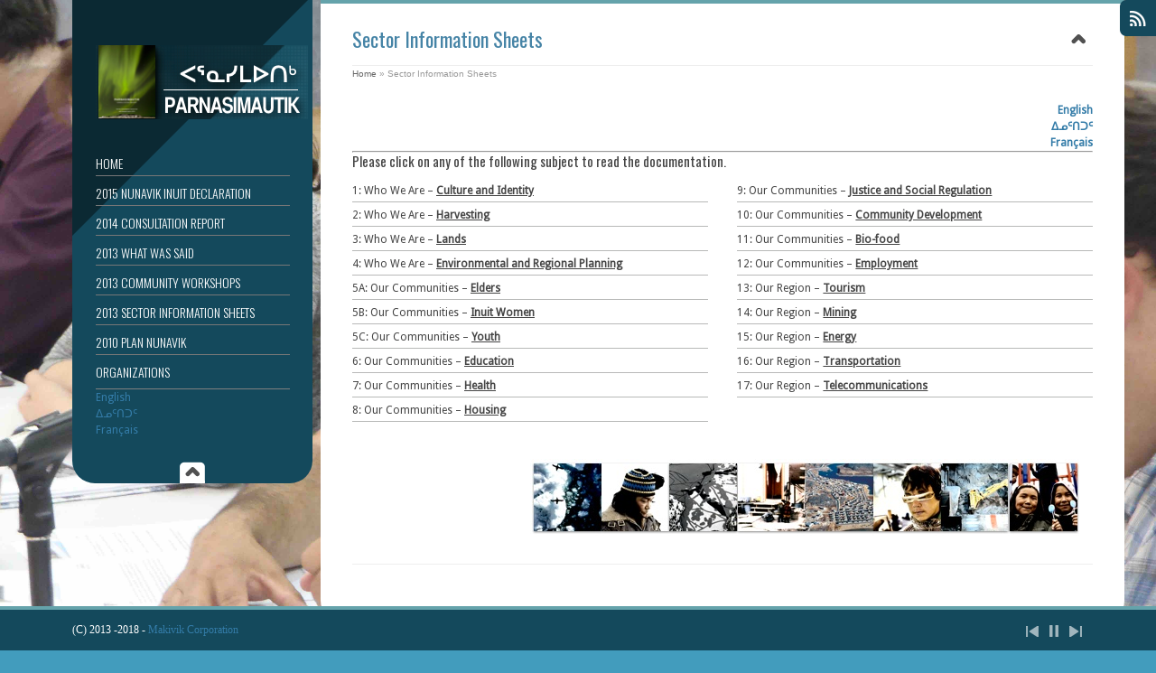

--- FILE ---
content_type: text/html; charset=UTF-8
request_url: https://parnasimautik.com/sector-information-sheets/
body_size: 10921
content:
<!DOCTYPE html>
<html lang="en-US">
<head>
<meta charset="UTF-8" />
<title>Sector Information Sheets | Parnasimautik</title>
<link rel="icon" href="http://www.plannunavik.com/parnasimautik/wp-content/uploads/2013/02/favicon11.ico" type="image/x-icon"><link rel="stylesheet" href="https://parnasimautik.com/wp-content/themes/smartscreen/styles/flexslider.css" type="text/css" media="screen" />
<link rel="stylesheet" type="text/css" href="https://parnasimautik.com/wp-content/themes/smartscreen/style.css" media="screen" />
<link rel="stylesheet" href="https://parnasimautik.com/wp-content/themes/smartscreen/styles/prettyPhoto.css" type="text/css" media="screen" />
<link rel="stylesheet" href="https://parnasimautik.com/wp-content/themes/smartscreen/styles/supersized.css" type="text/css" media="screen" />

<!--[if lt IE 9]>
<link rel="stylesheet" href="https://parnasimautik.com/wp-content/themes/smartscreen/styles/ie.css" type="text/css" media="screen" />
<![endif]-->

<!-- MOBILE SETTINGS -->
<link rel="stylesheet" href="https://parnasimautik.com/wp-content/themes/smartscreen/styles/responsive.css" type="text/css" media="screen" />
<meta name="viewport" content="width=device-width, initial-scale=1, maximum-scale=1">
<!--[if lt IE 9]>
<script src="https://parnasimautik.com/wp-content/themes/smartscreen/scripts/css3-mediaqueries.js"></script>
<![endif]-->
<!--[if IE 8]>
<link rel="stylesheet" href="https://parnasimautik.com/wp-content/themes/smartscreen/styles/ie8.css" type="text/css" media="screen" />
<![endif]-->
<!--[if IE 7]>
<link rel="stylesheet" href="https://parnasimautik.com/wp-content/themes/smartscreen/styles/ie7.css" type="text/css" media="screen" />
<![endif]-->

<!-- RSS FEED -->
<link rel="profile" href="http://gmpg.org/xfn/11" />
<link rel="alternate" type="application/rss+xml" title="Parnasimautik RSS Feed" href="http://www.parnasimautik.com/feed/" />
<link rel="pingback" href="https://parnasimautik.com/xmlrpc.php" />

<meta name='robots' content='max-image-preview:large' />
<link rel='dns-prefetch' href='//secure.gravatar.com' />
<link rel='dns-prefetch' href='//s.w.org' />
<link rel='dns-prefetch' href='//v0.wordpress.com' />
<link rel="alternate" type="application/rss+xml" title="Parnasimautik &raquo; Feed" href="https://parnasimautik.com/feed/" />
<link rel="alternate" type="application/rss+xml" title="Parnasimautik &raquo; Comments Feed" href="https://parnasimautik.com/comments/feed/" />
<link rel="alternate" type="application/rss+xml" title="Parnasimautik &raquo; Sector Information Sheets Comments Feed" href="https://parnasimautik.com/sector-information-sheets/feed/" />
		<script type="text/javascript">
			window._wpemojiSettings = {"baseUrl":"https:\/\/s.w.org\/images\/core\/emoji\/13.1.0\/72x72\/","ext":".png","svgUrl":"https:\/\/s.w.org\/images\/core\/emoji\/13.1.0\/svg\/","svgExt":".svg","source":{"concatemoji":"https:\/\/parnasimautik.com\/wp-includes\/js\/wp-emoji-release.min.js?ver=5.8.12"}};
			!function(e,a,t){var n,r,o,i=a.createElement("canvas"),p=i.getContext&&i.getContext("2d");function s(e,t){var a=String.fromCharCode;p.clearRect(0,0,i.width,i.height),p.fillText(a.apply(this,e),0,0);e=i.toDataURL();return p.clearRect(0,0,i.width,i.height),p.fillText(a.apply(this,t),0,0),e===i.toDataURL()}function c(e){var t=a.createElement("script");t.src=e,t.defer=t.type="text/javascript",a.getElementsByTagName("head")[0].appendChild(t)}for(o=Array("flag","emoji"),t.supports={everything:!0,everythingExceptFlag:!0},r=0;r<o.length;r++)t.supports[o[r]]=function(e){if(!p||!p.fillText)return!1;switch(p.textBaseline="top",p.font="600 32px Arial",e){case"flag":return s([127987,65039,8205,9895,65039],[127987,65039,8203,9895,65039])?!1:!s([55356,56826,55356,56819],[55356,56826,8203,55356,56819])&&!s([55356,57332,56128,56423,56128,56418,56128,56421,56128,56430,56128,56423,56128,56447],[55356,57332,8203,56128,56423,8203,56128,56418,8203,56128,56421,8203,56128,56430,8203,56128,56423,8203,56128,56447]);case"emoji":return!s([10084,65039,8205,55357,56613],[10084,65039,8203,55357,56613])}return!1}(o[r]),t.supports.everything=t.supports.everything&&t.supports[o[r]],"flag"!==o[r]&&(t.supports.everythingExceptFlag=t.supports.everythingExceptFlag&&t.supports[o[r]]);t.supports.everythingExceptFlag=t.supports.everythingExceptFlag&&!t.supports.flag,t.DOMReady=!1,t.readyCallback=function(){t.DOMReady=!0},t.supports.everything||(n=function(){t.readyCallback()},a.addEventListener?(a.addEventListener("DOMContentLoaded",n,!1),e.addEventListener("load",n,!1)):(e.attachEvent("onload",n),a.attachEvent("onreadystatechange",function(){"complete"===a.readyState&&t.readyCallback()})),(n=t.source||{}).concatemoji?c(n.concatemoji):n.wpemoji&&n.twemoji&&(c(n.twemoji),c(n.wpemoji)))}(window,document,window._wpemojiSettings);
		</script>
		<style type="text/css">
img.wp-smiley,
img.emoji {
	display: inline !important;
	border: none !important;
	box-shadow: none !important;
	height: 1em !important;
	width: 1em !important;
	margin: 0 .07em !important;
	vertical-align: -0.1em !important;
	background: none !important;
	padding: 0 !important;
}
</style>
	<link rel='stylesheet' id='mb.miniAudioPlayer.css-css'  href='https://parnasimautik.com/wp-content/plugins/wp-miniaudioplayer/css/miniplayer.css?ver=1.9.7' type='text/css' media='screen' />
<link rel='stylesheet' id='wp-block-library-css'  href='https://parnasimautik.com/wp-includes/css/dist/block-library/style.min.css?ver=5.8.12' type='text/css' media='all' />
<style id='wp-block-library-inline-css' type='text/css'>
.has-text-align-justify{text-align:justify;}
</style>
<link rel='stylesheet' id='mediaelement-css'  href='https://parnasimautik.com/wp-includes/js/mediaelement/mediaelementplayer-legacy.min.css?ver=4.2.16' type='text/css' media='all' />
<link rel='stylesheet' id='wp-mediaelement-css'  href='https://parnasimautik.com/wp-includes/js/mediaelement/wp-mediaelement.min.css?ver=5.8.12' type='text/css' media='all' />
<link rel='stylesheet' id='jetpack_css-css'  href='https://parnasimautik.com/wp-content/plugins/jetpack/css/jetpack.css?ver=10.4' type='text/css' media='all' />
<script type='text/javascript' src='https://parnasimautik.com/wp-includes/js/jquery/jquery.min.js?ver=3.6.0' id='jquery-core-js'></script>
<script type='text/javascript' src='https://parnasimautik.com/wp-includes/js/jquery/jquery-migrate.min.js?ver=3.3.2' id='jquery-migrate-js'></script>
<script type='text/javascript' src='https://parnasimautik.com/wp-content/plugins/wp-miniaudioplayer/js/jquery.mb.miniAudioPlayer.js?ver=1.9.7' id='mb.miniAudioPlayer-js'></script>
<script type='text/javascript' src='https://parnasimautik.com/wp-content/plugins/wp-miniaudioplayer/js/map_overwrite_default_me.js?ver=1.9.7' id='map_overwrite_default_me-js'></script>
<script type='text/javascript' src='https://parnasimautik.com/wp-content/themes/smartscreen/scripts/jquery.easing.1.3.js?ver=1.3' id='jquery.easing-js'></script>
<script type='text/javascript' src='https://parnasimautik.com/wp-content/themes/smartscreen/scripts/jquery.tools.min.js?ver=5.8.12' id='jquery.tools-js'></script>
<script type='text/javascript' src='https://parnasimautik.com/wp-content/themes/smartscreen/scripts/jquery.flexslider-min.js?ver=5.8.12' id='flex-js-js'></script>
<script type='text/javascript' src='https://parnasimautik.com/wp-content/themes/smartscreen/scripts/jquery.prettyPhoto.js?ver=5.8.12' id='prettyPhoto-js'></script>
<script type='text/javascript' src='https://parnasimautik.com/wp-content/themes/smartscreen/scripts/twitter.min.js?ver=5.8.12' id='twitter.min-js'></script>
<script type='text/javascript' src='https://parnasimautik.com/wp-content/themes/smartscreen/scripts/flowplayer-3.2.6.min.js?ver=5.8.12' id='flowplayer-js'></script>
<script type='text/javascript' src='https://parnasimautik.com/wp-content/themes/smartscreen/scripts/jquery.isotope.min.js?ver=5.8.12' id='filterable-js'></script>
<script type='text/javascript' src='https://parnasimautik.com/wp-content/themes/smartscreen/scripts/supersized.3.2.7.min.js?ver=5.8.12' id='supersized-js'></script>
<script type='text/javascript' src='https://parnasimautik.com/wp-content/themes/smartscreen/scripts/custom.js?ver=5.8.12' id='custom-js-js'></script>
<link rel="https://api.w.org/" href="https://parnasimautik.com/wp-json/" /><link rel="alternate" type="application/json" href="https://parnasimautik.com/wp-json/wp/v2/pages/64" /><link rel="EditURI" type="application/rsd+xml" title="RSD" href="https://parnasimautik.com/xmlrpc.php?rsd" />
<link rel="wlwmanifest" type="application/wlwmanifest+xml" href="https://parnasimautik.com/wp-includes/wlwmanifest.xml" /> 
<meta name="generator" content="WordPress 5.8.12" />
<link rel="canonical" href="https://parnasimautik.com/sector-information-sheets/" />
<link rel='shortlink' href='https://wp.me/P3kR2a-12' />
<link rel="alternate" type="application/json+oembed" href="https://parnasimautik.com/wp-json/oembed/1.0/embed?url=https%3A%2F%2Fparnasimautik.com%2Fsector-information-sheets%2F" />
<link rel="alternate" type="text/xml+oembed" href="https://parnasimautik.com/wp-json/oembed/1.0/embed?url=https%3A%2F%2Fparnasimautik.com%2Fsector-information-sheets%2F&#038;format=xml" />

<!-- start miniAudioPlayer custom CSS -->

<style id="map_custom_css">
       

/* DO NOT REMOVE OR MODIFY */
/*{'skinName': 'mySkin', 'borderRadius': 5, 'main': 'rgb(255, 217, 102)', 'secondary': 'rgb(68, 68, 68)', 'playerPadding': 0}*/
/* END - DO NOT REMOVE OR MODIFY */
/*++++++++++++++++++++++++++++++++++++++++++++++++++
Copyright (c) 2001-2014. Matteo Bicocchi (Pupunzi);
http://pupunzi.com/mb.components/mb.miniAudioPlayer/demo/skinMaker.html

Skin name: mySkin
borderRadius: 5
background: rgb(255, 217, 102)
icons: rgb(68, 68, 68)
border: rgb(55, 55, 55)
borderLeft: rgb(255, 230, 153)
borderRight: rgb(255, 204, 51)
mute: rgba(68, 68, 68, 0.4)
download: rgba(255, 217, 102, 0.4)
downloadHover: rgb(255, 217, 102)
++++++++++++++++++++++++++++++++++++++++++++++++++*/

/* Older browser (IE8) - not supporting rgba() */
.mbMiniPlayer.mySkin .playerTable span{background-color:#ffd966}
.mbMiniPlayer.mySkin .playerTable span.map_play{border-left:1px solid #ffd966;}
.mbMiniPlayer.mySkin .playerTable span.map_volume{border-right:1px solid #ffd966;}
.mbMiniPlayer.mySkin .playerTable span.map_volume.mute{color: #444444;}
.mbMiniPlayer.mySkin .map_download{color: #444444;}
.mbMiniPlayer.mySkin .map_download:hover{color: #444444;}
.mbMiniPlayer.mySkin .playerTable span{color: #444444;}
.mbMiniPlayer.mySkin .playerTable {border: 1px solid #444444 !important;}

/*++++++++++++++++++++++++++++++++++++++++++++++++*/

.mbMiniPlayer.mySkin .playerTable{background-color:transparent; border-radius:5px !important;}
.mbMiniPlayer.mySkin .playerTable span{background-color:rgb(255, 217, 102); padding:3px !important; font-size: 20px;}
.mbMiniPlayer.mySkin .playerTable span.map_time{ font-size: 12px !important; width: 50px !important}
.mbMiniPlayer.mySkin .playerTable span.map_title{ padding:4px !important}
.mbMiniPlayer.mySkin .playerTable span.map_play{border-left:1px solid rgb(255, 204, 51); border-radius:0 4px 4px 0 !important;}
.mbMiniPlayer.mySkin .playerTable span.map_volume{padding-left:6px !important}
.mbMiniPlayer.mySkin .playerTable span.map_volume{border-right:1px solid rgb(255, 230, 153); border-radius:4px 0 0 4px !important;}
.mbMiniPlayer.mySkin .playerTable span.map_volume.mute{color: rgba(68, 68, 68, 0.4);}
.mbMiniPlayer.mySkin .map_download{color: rgba(255, 217, 102, 0.4);}
.mbMiniPlayer.mySkin .map_download:hover{color: rgb(255, 217, 102);}
.mbMiniPlayer.mySkin .playerTable span{color: rgb(68, 68, 68);text-shadow: none!important;}
.mbMiniPlayer.mySkin .playerTable span{color: rgb(68, 68, 68);}
.mbMiniPlayer.mySkin .playerTable {border: 1px solid rgb(55, 55, 55) !important;}
.mbMiniPlayer.mySkin .playerTable span.map_title{color: #000; text-shadow:none!important}
.mbMiniPlayer.mySkin .playerTable .jp-load-bar{background-color:rgba(255, 217, 102, 0.3);}
.mbMiniPlayer.mySkin .playerTable .jp-play-bar{background-color:#ffd966;}
.mbMiniPlayer.mySkin .playerTable span.map_volumeLevel a{background-color:rgb(94, 94, 94); height:80%!important }
.mbMiniPlayer.mySkin .playerTable span.map_volumeLevel a.sel{background-color:#444444;}
.mbMiniPlayer.mySkin  span.map_download{font-size:50px !important;}
/* Wordpress playlist select */
.map_pl_container .pl_item.sel{background-color:#ffd966 !important; color: #444444}
/*++++++++++++++++++++++++++++++++++++++++++++++++*/

       </style>
	
<!-- end miniAudioPlayer custom CSS -->	
<style type="text/css">
.qtranxs_flag_en {background-image: url(https://parnasimautik.com/wp-content/plugins/qtranslate-x/flags/gb.png); background-repeat: no-repeat;}
.qtranxs_flag_iu {background-image: url(https://parnasimautik.com/wp-content/plugins/qtranslate-x/flags/ar.png); background-repeat: no-repeat;}
.qtranxs_flag_fr {background-image: url(https://parnasimautik.com/wp-content/plugins/qtranslate-x/flags/fr.png); background-repeat: no-repeat;}
</style>
<link hreflang="en" href="https://parnasimautik.com/en/sector-information-sheets/" rel="alternate" />
<link hreflang="iu" href="https://parnasimautik.com/iu/sector-information-sheets/" rel="alternate" />
<link hreflang="fr" href="https://parnasimautik.com/fr/sector-information-sheets/" rel="alternate" />
<link hreflang="x-default" href="https://parnasimautik.com/sector-information-sheets/" rel="alternate" />
<meta name="generator" content="qTranslate-X 3.4.6.8" />
    <script>
        jQuery(document).ready(function($) {
            $(window).load(function() {
                $('#slideshow .flexslider').flexslider({
                    animation: "1",
                    pauseOnHover: true,
                    keyboard: true,
                    animationLoop: true,
                    smoothHeight: true,
                                            slideshowSpeed: 15000,
                                                                

                });

                $('#slideshow').hover(function(){
                    $('#slideshow .flex-next, #slideshow .flex-prev').css({'display':'block'});
                }, function(){
                    $('#slideshow .flex-next, #slideshow .flex-prev').css({'display':'none'});
                });

            });//end load
        });// end main jquery
    </script>
        <script type="text/javascript">

(function(a){theme={_init:function(){if(api.options.slide_links){a(vars.slide_list).css("margin-left",-a(vars.slide_list).width()/2)}if(api.options.autoplay){if(api.options.progress_bar){theme.progressBar()}}else{if(a(vars.play_button).attr("src")){a(vars.play_button).attr("src",vars.image_path+"play.png")}if(api.options.progress_bar){a(vars.progress_bar).stop().animate({left:-a(window).width()},0)}}a(vars.thumb_tray).animate({bottom:-a(vars.thumb_tray).height()},0);a(vars.tray_button).toggle(function(){a(vars.thumb_tray).stop().animate({bottom:0,avoidTransforms:true},300);if(a(vars.tray_arrow).attr("src")){a(vars.tray_arrow).attr("src",vars.image_path+"button-tray-down.png")}return false},function(){a(vars.thumb_tray).stop().animate({bottom:-a(vars.thumb_tray).height(),avoidTransforms:true},300);if(a(vars.tray_arrow).attr("src")){a(vars.tray_arrow).attr("src",vars.image_path+"button-tray-up.png")}return false});a(vars.thumb_list).width(a("> li",vars.thumb_list).length*a("> li",vars.thumb_list).outerWidth(true));if(a(vars.slide_total).length){a(vars.slide_total).html(api.options.slides.length)}if(api.options.thumb_links){if(a(vars.thumb_list).width()<=a(vars.thumb_tray).width()){a(vars.thumb_back+","+vars.thumb_forward).fadeOut(0)}vars.thumb_interval=Math.floor(a(vars.thumb_tray).width()/a("> li",vars.thumb_list).outerWidth(true))*a("> li",vars.thumb_list).outerWidth(true);vars.thumb_page=0;a(vars.thumb_forward).click(function(){if(vars.thumb_page-vars.thumb_interval<=-a(vars.thumb_list).width()){vars.thumb_page=0;a(vars.thumb_list).stop().animate({left:vars.thumb_page},{duration:500,easing:"easeOutExpo"})}else{vars.thumb_page=vars.thumb_page-vars.thumb_interval;a(vars.thumb_list).stop().animate({left:vars.thumb_page},{duration:500,easing:"easeOutExpo"})}});a(vars.thumb_back).click(function(){if(vars.thumb_page+vars.thumb_interval>0){vars.thumb_page=Math.floor(a(vars.thumb_list).width()/vars.thumb_interval)*-vars.thumb_interval;if(a(vars.thumb_list).width()<=-vars.thumb_page){vars.thumb_page=vars.thumb_page+vars.thumb_interval}a(vars.thumb_list).stop().animate({left:vars.thumb_page},{duration:500,easing:"easeOutExpo"})}else{vars.thumb_page=vars.thumb_page+vars.thumb_interval;a(vars.thumb_list).stop().animate({left:vars.thumb_page},{duration:500,easing:"easeOutExpo"})}})}a(vars.next_slide).click(function(){api.nextSlide()});a(vars.prev_slide).click(function(){api.prevSlide()});if(jQuery.support.opacity){a(vars.prev_slide+","+vars.next_slide).mouseover(function(){a(this).stop().animate({opacity:1},100)}).mouseout(function(){a(this).stop().animate({opacity:0.6},100)})}if(api.options.thumbnail_navigation){a(vars.next_thumb).click(function(){api.nextSlide()});a(vars.prev_thumb).click(function(){api.prevSlide()})}a(vars.play_button).click(function(){api.playToggle()});if(api.options.mouse_scrub){a(vars.thumb_tray).mousemove(function(f){var c=a(vars.thumb_tray).width(),g=a(vars.thumb_list).width();if(g>c){var b=1,d=f.pageX-b;if(d>10||d<-10){b=f.pageX;newX=(c-g)*(f.pageX/c);d=parseInt(Math.abs(parseInt(a(vars.thumb_list).css("left"))-newX)).toFixed(0);a(vars.thumb_list).stop().animate({left:newX},{duration:d*3,easing:"easeOutExpo"})}}})}a(window).resize(function(){if(api.options.progress_bar&&!vars.in_animation){if(vars.slideshow_interval){clearInterval(vars.slideshow_interval)}if(api.options.slides.length-1>0){clearInterval(vars.slideshow_interval)}a(vars.progress_bar).stop().animate({left:-a(window).width()},0);if(!vars.progressDelay&&api.options.slideshow){vars.progressDelay=setTimeout(function(){if(!vars.is_paused){theme.progressBar();vars.slideshow_interval=setInterval(api.nextSlide,api.options.slide_interval)}vars.progressDelay=false},1000)}}if(api.options.thumb_links&&vars.thumb_tray.length){vars.thumb_page=0;vars.thumb_interval=Math.floor(a(vars.thumb_tray).width()/a("> li",vars.thumb_list).outerWidth(true))*a("> li",vars.thumb_list).outerWidth(true);if(a(vars.thumb_list).width()>a(vars.thumb_tray).width()){a(vars.thumb_back+","+vars.thumb_forward).fadeIn("fast");a(vars.thumb_list).stop().animate({left:0},200)}else{a(vars.thumb_back+","+vars.thumb_forward).fadeOut("fast")}}})},goTo:function(b){if(api.options.progress_bar&&!vars.is_paused){a(vars.progress_bar).stop().animate({left:-a(window).width()},0);theme.progressBar()}},playToggle:function(b){if(b=="play"){if(a(vars.play_button).attr("src")){a(vars.play_button).attr("src",vars.image_path+"pause.png")}if(api.options.progress_bar&&!vars.is_paused){theme.progressBar()}}else{if(b=="pause"){if(a(vars.play_button).attr("src")){a(vars.play_button).attr("src",vars.image_path+"play.png")}if(api.options.progress_bar&&vars.is_paused){a(vars.progress_bar).stop().animate({left:-a(window).width()},0)}}}},beforeAnimation:function(b){if(api.options.progress_bar&&!vars.is_paused){a(vars.progress_bar).stop().animate({left:-a(window).width()},0)}if(a(vars.slide_caption).length){(api.getField("title"))?a(vars.slide_caption).html(api.getField("title")):a(vars.slide_caption).html("")}if(vars.slide_current.length){a(vars.slide_current).html(vars.current_slide+1)}if(api.options.thumb_links){a(".current-thumb").removeClass("current-thumb");a("li",vars.thumb_list).eq(vars.current_slide).addClass("current-thumb");if(a(vars.thumb_list).width()>a(vars.thumb_tray).width()){if(b=="next"){if(vars.current_slide==0){vars.thumb_page=0;a(vars.thumb_list).stop().animate({left:vars.thumb_page},{duration:500,easing:"easeOutExpo"})}else{if(a(".current-thumb").offset().left-a(vars.thumb_tray).offset().left>=vars.thumb_interval){vars.thumb_page=vars.thumb_page-vars.thumb_interval;a(vars.thumb_list).stop().animate({left:vars.thumb_page},{duration:500,easing:"easeOutExpo"})}}}else{if(b=="prev"){if(vars.current_slide==api.options.slides.length-1){vars.thumb_page=Math.floor(a(vars.thumb_list).width()/vars.thumb_interval)*-vars.thumb_interval;if(a(vars.thumb_list).width()<=-vars.thumb_page){vars.thumb_page=vars.thumb_page+vars.thumb_interval}a(vars.thumb_list).stop().animate({left:vars.thumb_page},{duration:500,easing:"easeOutExpo"})}else{if(a(".current-thumb").offset().left-a(vars.thumb_tray).offset().left<0){if(vars.thumb_page+vars.thumb_interval>0){return false}vars.thumb_page=vars.thumb_page+vars.thumb_interval;a(vars.thumb_list).stop().animate({left:vars.thumb_page},{duration:500,easing:"easeOutExpo"})}}}}}}},afterAnimation:function(){if(api.options.progress_bar&&!vars.is_paused){theme.progressBar()}},progressBar:function(){a(vars.progress_bar).stop().animate({left:-a(window).width()},0).animate({left:0},api.options.slide_interval)}};a.supersized.themeVars={progress_delay:false,thumb_page:false,thumb_interval:false,image_path:"https://parnasimautik.com/wp-content/themes/smartscreen/images/slider/",play_button:"#pauseplay",next_slide:"#nextslide",prev_slide:"#prevslide",next_thumb:"#nextthumb",prev_thumb:"#prevthumb",slide_caption:"#slidecaption",slide_current:".slidenumber",slide_total:".totalslides",slide_list:"#slide-list",thumb_tray:"#thumb-tray",thumb_list:"#thumb-list",thumb_forward:"#thumb-forward",thumb_back:"#thumb-back",tray_arrow:"#tray-arrow",tray_button:"#tray-button",progress_bar:"#progress-bar"};a.supersized.themeOptions={progress_bar:1,mouse_scrub:0}})(jQuery);

    </script>
    
<!-- Jetpack Open Graph Tags -->
<meta property="og:type" content="article" />
<meta property="og:title" content="Sector Information Sheets" />
<meta property="og:url" content="https://parnasimautik.com/sector-information-sheets/" />
<meta property="og:description" content="Please click on any of the following subject to read the documentation." />
<meta property="article:published_time" content="2013-02-15T20:00:00+00:00" />
<meta property="article:modified_time" content="2013-04-03T20:40:52+00:00" />
<meta property="og:site_name" content="Parnasimautik" />
<meta property="og:image" content="https://s0.wp.com/i/blank.jpg" />
<meta property="og:image:alt" content="" />
<meta property="og:locale" content="en_US" />
<meta name="twitter:text:title" content="Sector Information Sheets" />
<meta name="twitter:card" content="summary" />

<!-- End Jetpack Open Graph Tags -->
<link href="https://fonts.googleapis.com/css?family=Oswald:700,400,300" rel="stylesheet" type="text/css">
<link href="https://fonts.googleapis.com/css?family=Oswald:700,400,300" rel="stylesheet" type="text/css">
<link href="https://fonts.googleapis.com/css?family=Droid+Sans" rel="stylesheet" type="text/css">
<link href="https://fonts.googleapis.com/css?family=Oswald:700,400,300" rel="stylesheet" type="text/css">

<!-- custom styles set at your backend-->
<style type='text/css' id='dynamic-styles'>
    body {        background-color:  #429cbd;    }        ul.arrowlist li:before, .dropcap2, .dropcap3, .widget .tagcloud a, .tags a, .search-box .search-field {        background-color: #14495c;    }    .special-heading {        border-left-color: #14495c;    }    #main, #controls-wrap {        border-top-color: #14495c;    }    #menu-wrap, #sidebar, #slidecaption, .social-bookmarks ul li, #controls-wrap, #thumb-tray, #nav ul ul, #nav-horizontal ul li ul {        background-color:rgba( 20,73,92, 1);    }    #menu-wrap, #sidebar, #slidecaption, .social-bookmarks ul li, #controls-wrap, #thumb-tray, #nav ul ul, #nav-horizontal ul li ul {        background-color:rgb( 20,73,92)\9;    }       #main {        background: rgba(255, 255, 255, 1);        filter: alpha(opacity = 100);    }        body {        font-size:12px ;        font-family:  Droid Sans, sans-serif;        color:#333333;    }        a:link, a:visited {        color: #347CA8;    }    a:hover, a:active {        color: #99caf0;    }    #entries .post-meta a:hover, #nav a:hover, #sidebar ul li a:hover,#entries .read-more:hover, #nav-horizontal ul li a:hover ,     #portfolio .folio-cats a:hover, .single-portfolio .meta a:hover, a.icon-link:hover, .comment-author-info a:hover,      .entry ul li a:hover, .widget .tagcloud a:hover, .tags a:hover ,.jqueryslidemenu ul li a:hover, #nav-toggle-content ul li a:hover{        color: #99caf0 !important;    }    #sidebar .widget h3.widget-title{        font: normal 14px "Oswald", Arial, sans-serif;    }        #sidebar .widget h3.widget-title {        color: #ffffff;    }        #controls-wrap,#main {        border-top: 4px solid #65a3ab;    }        h1,h2,h3,h4,h5,h6, #entries h3.post-title, #entries h3.post-title a , #entries h3.post-title a:active, .special-heading, #entries h2.page-title,     #portfolio .folio-box h3.folio-title, #portfolio .folio-box h3.folio-title a, #portfolio .folio-box h3.folio-title:active     {        font-family: "Oswald", Arial, sans-serif;        color: #444;    }    #filters li a,#content a.button,  #slidecaption h2,     #related-folio .folio-box h3.folio-title, #related-folio .folio-box h3.folio-title a, #related-folio .folio-box h3.folio-title:active     { font-family: "Oswald", Arial, sans-serif;}        #nav a, #nav-horizontal ul li a {        font-family: "Oswald", Arial, sans-serif;        font-weight: 300;        font-size:14px;    }    #nav-toggle-content ul li a{            font-family: "Oswald", Arial, sans-serif;        font-weight: 300;    }        #nav a {        color:#ffffff;    }    .jqueryslidemenu ul li, #nav-toggle-content ul li {        color:#777777;    }    .jqueryslidemenu span {        color:#adadad;    }    #entries h2.page-title {        color: #4684a6;    }
</style>

<!-- end custom styles-->

    <script type="text/javascript">
/*** [Pretty Photo] ***/
jQuery(document).ready(function () {
    jQuery("a[rel^='prettyPhoto']").prettyPhoto({animation_speed:'normal', autoplay_slideshow: false, theme:'dark_rounded'});
});
</script>
</head>
<body class="page-template-default page page-id-64">


<div class="social-in-page social-bookmarks">
    <ul>
                                        <li class="rss"><a href="http://www.parnasimautik.com/feed/">RSS</a></li>                                                                                                                            </ul>
</div><!-- [/social-bookmarks] -->

<div class="social-in-page social-bookmarks res-social-bookmarks">
    <ul>
                                        <li class="rss"><a href="http://www.parnasimautik.com/feed/">RSS</a></li>                                                                                                                    </ul>
</div><!-- [/Responsive social-bookmarks] -->

<div id="wrap-wide"></div><!-- [/wrap-wide] -->
<div id="menu-wrap">
    <div id="menu">
        <a id="logo" title="Plan Nunavik" href="https://parnasimautik.com">
                        <img src="http://www.parnasimautik.com/wp-content/uploads/2013/02/logo-parnasimautik-2014.png" alt="Plan Nunavik"/>
                    </a><!-- [/logo] -->
        <div id="nav" class="jqueryslidemenu"><ul id="menu-parnasimautik2" class="menu"><li id="menu-item-633" class="menu-item menu-item-type-post_type menu-item-object-page menu-item-home"><a href="https://parnasimautik.com/">Home</a></li>
<li id="menu-item-1325" class="menu-item menu-item-type-post_type menu-item-object-page"><a href="https://parnasimautik.com/2015-nunavik-inuit-declaration/">2015 Nunavik Inuit Declaration</a></li>
<li id="menu-item-1183" class="menu-item menu-item-type-post_type menu-item-object-page menu-item-has-children"><a href="https://parnasimautik.com/2014-consultation-report/">2014 Consultation Report</a>
<ul class="sub-menu">
	<li id="menu-item-1167" class="menu-item menu-item-type-post_type menu-item-object-page"><a href="https://parnasimautik.com/forum-closing-statement/">Statement, November 2014</a></li>
	<li id="menu-item-1184" class="menu-item menu-item-type-post_type menu-item-object-page"><a href="https://parnasimautik.com/2014-consultation-report/">2014 Consultation Report</a></li>
</ul>
</li>
<li id="menu-item-349" class="menu-item menu-item-type-custom menu-item-object-custom menu-item-has-children"><a href="#">2013 What Was Said</a>
<ul class="sub-menu">
	<li id="menu-item-971" class="menu-item menu-item-type-post_type menu-item-object-page"><a href="https://parnasimautik.com/kangiqsualujjuaq-bulletin/">Kangiqsualujjuaq &#8211; What was said</a></li>
	<li id="menu-item-1069" class="menu-item menu-item-type-post_type menu-item-object-page"><a href="https://parnasimautik.com/akulivik-bulletin/">Akulivik &#8211; What was said</a></li>
	<li id="menu-item-1214" class="menu-item menu-item-type-post_type menu-item-object-page"><a href="https://parnasimautik.com/ivujivik-what-was-said/">Ivujivik &#8211; What was said</a></li>
	<li id="menu-item-1221" class="menu-item menu-item-type-post_type menu-item-object-page"><a href="https://parnasimautik.com/tasiujaq-what-was-said/">Tasiujaq &#8211; What was said</a></li>
	<li id="menu-item-1228" class="menu-item menu-item-type-post_type menu-item-object-page"><a href="https://parnasimautik.com/kuujjuarapik-what-was-said/">Kuujjuarapik &#8211; What was said</a></li>
	<li id="menu-item-1234" class="menu-item menu-item-type-post_type menu-item-object-page"><a href="https://parnasimautik.com/puvirnituq-what-was-said/">Puvirnituq &#8211; What was said</a></li>
	<li id="menu-item-1240" class="menu-item menu-item-type-post_type menu-item-object-page"><a href="https://parnasimautik.com/kangiqsujuaq-what-was-said/">Kangiqsujuaq &#8211; What was said</a></li>
	<li id="menu-item-1246" class="menu-item menu-item-type-post_type menu-item-object-page"><a href="https://parnasimautik.com/kangirsuk-what-was-said/">Kangirsuk &#8211; What was said</a></li>
	<li id="menu-item-1253" class="menu-item menu-item-type-post_type menu-item-object-page"><a href="https://parnasimautik.com/aupaluk-what-was-said/">Aupaluk &#8211; What was said</a></li>
	<li id="menu-item-1259" class="menu-item menu-item-type-post_type menu-item-object-page"><a href="https://parnasimautik.com/quaqtaq-what-was-said/">Quaqtaq &#8211; What was said</a></li>
	<li id="menu-item-1266" class="menu-item menu-item-type-post_type menu-item-object-page"><a href="https://parnasimautik.com/inukjuak-what-was-said/">Inukjuak &#8211; What was said</a></li>
	<li id="menu-item-1271" class="menu-item menu-item-type-post_type menu-item-object-page"><a href="https://parnasimautik.com/salluit-what-was-said/">Salluit &#8211; What was said</a></li>
	<li id="menu-item-1280" class="menu-item menu-item-type-post_type menu-item-object-page"><a href="https://parnasimautik.com/kuujjuaq-what-was-said/">Kuujjuaq &#8211; What was said</a></li>
	<li id="menu-item-1288" class="menu-item menu-item-type-post_type menu-item-object-page"><a href="https://parnasimautik.com/montreal-what-was-said/">Montreal &#8211; What was said</a></li>
	<li id="menu-item-1294" class="menu-item menu-item-type-post_type menu-item-object-page"><a href="https://parnasimautik.com/chisasibi-what-was-said/">Chisasibi &#8211; What was said</a></li>
</ul>
</li>
<li id="menu-item-343" class="menu-item menu-item-type-custom menu-item-object-custom menu-item-has-children"><a href="#">2013 Community Workshops</a>
<ul class="sub-menu">
	<li id="menu-item-955" class="menu-item menu-item-type-post_type menu-item-object-page"><a href="https://parnasimautik.com/context-introduction/">Context-Introduction</a></li>
	<li id="menu-item-447" class="menu-item menu-item-type-post_type menu-item-object-page"><a href="https://parnasimautik.com/consultation-plan/">Consultation Plan</a></li>
	<li id="menu-item-448" class="menu-item menu-item-type-post_type menu-item-object-page"><a href="https://parnasimautik.com/consultation-plan-timeline/">Community Workshop Schedule</a></li>
	<li id="menu-item-449" class="menu-item menu-item-type-post_type menu-item-object-page"><a href="https://parnasimautik.com/agenda/">Agenda</a></li>
	<li id="menu-item-450" class="menu-item menu-item-type-post_type menu-item-object-page"><a href="https://parnasimautik.com/introduction/">Introduction</a></li>
	<li id="menu-item-451" class="menu-item menu-item-type-post_type menu-item-object-page"><a href="https://parnasimautik.com/who-we-are/">Who We Are</a></li>
	<li id="menu-item-452" class="menu-item menu-item-type-post_type menu-item-object-page"><a href="https://parnasimautik.com/our-communities/">Our Communities</a></li>
	<li id="menu-item-508" class="menu-item menu-item-type-post_type menu-item-object-page"><a href="https://parnasimautik.com/our-region/">Our Region</a></li>
	<li id="menu-item-456" class="menu-item menu-item-type-post_type menu-item-object-page"><a href="https://parnasimautik.com/distribution-of-expenditures/">Québec-Government Expenditures</a></li>
	<li id="menu-item-458" class="menu-item menu-item-type-post_type menu-item-object-page"><a href="https://parnasimautik.com/mining-from-exploration-to-exploitation/">Mining: From Exploration to Exploitation</a></li>
	<li id="menu-item-457" class="menu-item menu-item-type-post_type menu-item-object-page"><a href="https://parnasimautik.com/environmental-and-social-impact/">Environmental and Social Impact</a></li>
	<li id="menu-item-459" class="menu-item menu-item-type-post_type menu-item-object-page"><a href="https://parnasimautik.com/roles-and-responsibilities/">Roles and Responsibilities</a></li>
	<li id="menu-item-454" class="menu-item menu-item-type-post_type menu-item-object-page"><a href="https://parnasimautik.com/arcticnet-recommendations/">ArcticNet Recommendations</a></li>
	<li id="menu-item-455" class="menu-item menu-item-type-post_type menu-item-object-page"><a href="https://parnasimautik.com/development-projects-in-nunavik-and-quebec-province/">Development Projects in Nunavik and Quebec Province</a></li>
	<li id="menu-item-460" class="menu-item menu-item-type-post_type menu-item-object-page"><a href="https://parnasimautik.com/parks-and-protected-areas-in-nunavik-and-quebec-province/">Parks and Protected Areas in Nunavik and Quebec Province</a></li>
</ul>
</li>
<li id="menu-item-346" class="menu-item menu-item-type-post_type menu-item-object-page current-menu-item page_item page-item-64 current_page_item"><a href="https://parnasimautik.com/sector-information-sheets/">2013 Sector Information Sheets</a></li>
<li id="menu-item-347" class="menu-item menu-item-type-custom menu-item-object-custom menu-item-has-children"><a href="#">2010 Plan Nunavik</a>
<ul class="sub-menu">
	<li id="menu-item-461" class="menu-item menu-item-type-post_type menu-item-object-page"><a href="https://parnasimautik.com/plan-nunavik-past-present-and-future/">Plan Nunavik: Past, Present and Future</a></li>
	<li id="menu-item-463" class="menu-item menu-item-type-post_type menu-item-object-page"><a href="https://parnasimautik.com/parnasimautik-documentation/">Annexes</a></li>
</ul>
</li>
<li id="menu-item-348" class="menu-item menu-item-type-custom menu-item-object-custom menu-item-has-children"><a href="#">Organizations</a>
<ul class="sub-menu">
	<li id="menu-item-485" class="menu-item menu-item-type-post_type menu-item-object-page"><a href="https://parnasimautik.com/participants/">Participants</a></li>
	<li id="menu-item-1197" class="menu-item menu-item-type-post_type menu-item-object-page"><a href="https://parnasimautik.com/forum-closing-statement/">Statement, November 2014</a></li>
	<li id="menu-item-1135" class="menu-item menu-item-type-post_type menu-item-object-page"><a href="https://parnasimautik.com/statement-february-2014/">Statement, February 2014</a></li>
	<li id="menu-item-462" class="menu-item menu-item-type-post_type menu-item-object-page"><a href="https://parnasimautik.com/statement-september-2012/">Statement, September 2012</a></li>
	<li id="menu-item-464" class="menu-item menu-item-type-post_type menu-item-object-page"><a href="https://parnasimautik.com/documents/">Documents</a></li>
</ul>
</li>
</ul></div> <hr size=1 color="grey">
<ul class="language-chooser language-chooser-text qtranxs_language_chooser" id="qtranslate-chooser">
<li class="lang-en active"><a href="https://parnasimautik.com/en/sector-information-sheets/" hreflang="en" title="English (en)" class="qtranxs_text qtranxs_text_en"><span>English</span></a></li>
<li class="lang-iu"><a href="https://parnasimautik.com/iu/sector-information-sheets/" hreflang="iu" title="ᐃᓄᑦᑎᑐᑦ (iu)" class="qtranxs_text qtranxs_text_iu"><span>ᐃᓄᑦᑎᑐᑦ</span></a></li>
<li class="lang-fr"><a href="https://parnasimautik.com/fr/sector-information-sheets/" hreflang="fr" title="Français (fr)" class="qtranxs_text qtranxs_text_fr"><span>Français</span></a></li>
</ul><div class="qtranxs_widget_end"></div>
        <div id="nav-horizontal" class="menu-parnasimautik2-container"><ul id="menu-parnasimautik2-1" class="menu"><li id="menu-item-633" class="menu-item menu-item-type-post_type menu-item-object-page menu-item-home"><a href="https://parnasimautik.com/">Home</a></li>
<li id="menu-item-1325" class="menu-item menu-item-type-post_type menu-item-object-page"><a href="https://parnasimautik.com/2015-nunavik-inuit-declaration/">2015 Nunavik Inuit Declaration</a></li>
<li id="menu-item-1183" class="menu-item menu-item-type-post_type menu-item-object-page menu-item-has-children"><a href="https://parnasimautik.com/2014-consultation-report/">2014 Consultation Report</a>
<ul class="sub-menu">
	<li id="menu-item-1167" class="menu-item menu-item-type-post_type menu-item-object-page"><a href="https://parnasimautik.com/forum-closing-statement/">Statement, November 2014</a></li>
	<li id="menu-item-1184" class="menu-item menu-item-type-post_type menu-item-object-page"><a href="https://parnasimautik.com/2014-consultation-report/">2014 Consultation Report</a></li>
</ul>
</li>
<li id="menu-item-349" class="menu-item menu-item-type-custom menu-item-object-custom menu-item-has-children"><a href="#">2013 What Was Said</a>
<ul class="sub-menu">
	<li id="menu-item-971" class="menu-item menu-item-type-post_type menu-item-object-page"><a href="https://parnasimautik.com/kangiqsualujjuaq-bulletin/">Kangiqsualujjuaq &#8211; What was said</a></li>
	<li id="menu-item-1069" class="menu-item menu-item-type-post_type menu-item-object-page"><a href="https://parnasimautik.com/akulivik-bulletin/">Akulivik &#8211; What was said</a></li>
	<li id="menu-item-1214" class="menu-item menu-item-type-post_type menu-item-object-page"><a href="https://parnasimautik.com/ivujivik-what-was-said/">Ivujivik &#8211; What was said</a></li>
	<li id="menu-item-1221" class="menu-item menu-item-type-post_type menu-item-object-page"><a href="https://parnasimautik.com/tasiujaq-what-was-said/">Tasiujaq &#8211; What was said</a></li>
	<li id="menu-item-1228" class="menu-item menu-item-type-post_type menu-item-object-page"><a href="https://parnasimautik.com/kuujjuarapik-what-was-said/">Kuujjuarapik &#8211; What was said</a></li>
	<li id="menu-item-1234" class="menu-item menu-item-type-post_type menu-item-object-page"><a href="https://parnasimautik.com/puvirnituq-what-was-said/">Puvirnituq &#8211; What was said</a></li>
	<li id="menu-item-1240" class="menu-item menu-item-type-post_type menu-item-object-page"><a href="https://parnasimautik.com/kangiqsujuaq-what-was-said/">Kangiqsujuaq &#8211; What was said</a></li>
	<li id="menu-item-1246" class="menu-item menu-item-type-post_type menu-item-object-page"><a href="https://parnasimautik.com/kangirsuk-what-was-said/">Kangirsuk &#8211; What was said</a></li>
	<li id="menu-item-1253" class="menu-item menu-item-type-post_type menu-item-object-page"><a href="https://parnasimautik.com/aupaluk-what-was-said/">Aupaluk &#8211; What was said</a></li>
	<li id="menu-item-1259" class="menu-item menu-item-type-post_type menu-item-object-page"><a href="https://parnasimautik.com/quaqtaq-what-was-said/">Quaqtaq &#8211; What was said</a></li>
	<li id="menu-item-1266" class="menu-item menu-item-type-post_type menu-item-object-page"><a href="https://parnasimautik.com/inukjuak-what-was-said/">Inukjuak &#8211; What was said</a></li>
	<li id="menu-item-1271" class="menu-item menu-item-type-post_type menu-item-object-page"><a href="https://parnasimautik.com/salluit-what-was-said/">Salluit &#8211; What was said</a></li>
	<li id="menu-item-1280" class="menu-item menu-item-type-post_type menu-item-object-page"><a href="https://parnasimautik.com/kuujjuaq-what-was-said/">Kuujjuaq &#8211; What was said</a></li>
	<li id="menu-item-1288" class="menu-item menu-item-type-post_type menu-item-object-page"><a href="https://parnasimautik.com/montreal-what-was-said/">Montreal &#8211; What was said</a></li>
	<li id="menu-item-1294" class="menu-item menu-item-type-post_type menu-item-object-page"><a href="https://parnasimautik.com/chisasibi-what-was-said/">Chisasibi &#8211; What was said</a></li>
</ul>
</li>
<li id="menu-item-343" class="menu-item menu-item-type-custom menu-item-object-custom menu-item-has-children"><a href="#">2013 Community Workshops</a>
<ul class="sub-menu">
	<li id="menu-item-955" class="menu-item menu-item-type-post_type menu-item-object-page"><a href="https://parnasimautik.com/context-introduction/">Context-Introduction</a></li>
	<li id="menu-item-447" class="menu-item menu-item-type-post_type menu-item-object-page"><a href="https://parnasimautik.com/consultation-plan/">Consultation Plan</a></li>
	<li id="menu-item-448" class="menu-item menu-item-type-post_type menu-item-object-page"><a href="https://parnasimautik.com/consultation-plan-timeline/">Community Workshop Schedule</a></li>
	<li id="menu-item-449" class="menu-item menu-item-type-post_type menu-item-object-page"><a href="https://parnasimautik.com/agenda/">Agenda</a></li>
	<li id="menu-item-450" class="menu-item menu-item-type-post_type menu-item-object-page"><a href="https://parnasimautik.com/introduction/">Introduction</a></li>
	<li id="menu-item-451" class="menu-item menu-item-type-post_type menu-item-object-page"><a href="https://parnasimautik.com/who-we-are/">Who We Are</a></li>
	<li id="menu-item-452" class="menu-item menu-item-type-post_type menu-item-object-page"><a href="https://parnasimautik.com/our-communities/">Our Communities</a></li>
	<li id="menu-item-508" class="menu-item menu-item-type-post_type menu-item-object-page"><a href="https://parnasimautik.com/our-region/">Our Region</a></li>
	<li id="menu-item-456" class="menu-item menu-item-type-post_type menu-item-object-page"><a href="https://parnasimautik.com/distribution-of-expenditures/">Québec-Government Expenditures</a></li>
	<li id="menu-item-458" class="menu-item menu-item-type-post_type menu-item-object-page"><a href="https://parnasimautik.com/mining-from-exploration-to-exploitation/">Mining: From Exploration to Exploitation</a></li>
	<li id="menu-item-457" class="menu-item menu-item-type-post_type menu-item-object-page"><a href="https://parnasimautik.com/environmental-and-social-impact/">Environmental and Social Impact</a></li>
	<li id="menu-item-459" class="menu-item menu-item-type-post_type menu-item-object-page"><a href="https://parnasimautik.com/roles-and-responsibilities/">Roles and Responsibilities</a></li>
	<li id="menu-item-454" class="menu-item menu-item-type-post_type menu-item-object-page"><a href="https://parnasimautik.com/arcticnet-recommendations/">ArcticNet Recommendations</a></li>
	<li id="menu-item-455" class="menu-item menu-item-type-post_type menu-item-object-page"><a href="https://parnasimautik.com/development-projects-in-nunavik-and-quebec-province/">Development Projects in Nunavik and Quebec Province</a></li>
	<li id="menu-item-460" class="menu-item menu-item-type-post_type menu-item-object-page"><a href="https://parnasimautik.com/parks-and-protected-areas-in-nunavik-and-quebec-province/">Parks and Protected Areas in Nunavik and Quebec Province</a></li>
</ul>
</li>
<li id="menu-item-346" class="menu-item menu-item-type-post_type menu-item-object-page current-menu-item page_item page-item-64 current_page_item"><a href="https://parnasimautik.com/sector-information-sheets/">2013 Sector Information Sheets</a></li>
<li id="menu-item-347" class="menu-item menu-item-type-custom menu-item-object-custom menu-item-has-children"><a href="#">2010 Plan Nunavik</a>
<ul class="sub-menu">
	<li id="menu-item-461" class="menu-item menu-item-type-post_type menu-item-object-page"><a href="https://parnasimautik.com/plan-nunavik-past-present-and-future/">Plan Nunavik: Past, Present and Future</a></li>
	<li id="menu-item-463" class="menu-item menu-item-type-post_type menu-item-object-page"><a href="https://parnasimautik.com/parnasimautik-documentation/">Annexes</a></li>
</ul>
</li>
<li id="menu-item-348" class="menu-item menu-item-type-custom menu-item-object-custom menu-item-has-children"><a href="#">Organizations</a>
<ul class="sub-menu">
	<li id="menu-item-485" class="menu-item menu-item-type-post_type menu-item-object-page"><a href="https://parnasimautik.com/participants/">Participants</a></li>
	<li id="menu-item-1197" class="menu-item menu-item-type-post_type menu-item-object-page"><a href="https://parnasimautik.com/forum-closing-statement/">Statement, November 2014</a></li>
	<li id="menu-item-1135" class="menu-item menu-item-type-post_type menu-item-object-page"><a href="https://parnasimautik.com/statement-february-2014/">Statement, February 2014</a></li>
	<li id="menu-item-462" class="menu-item menu-item-type-post_type menu-item-object-page"><a href="https://parnasimautik.com/statement-september-2012/">Statement, September 2012</a></li>
	<li id="menu-item-464" class="menu-item menu-item-type-post_type menu-item-object-page"><a href="https://parnasimautik.com/documents/">Documents</a></li>
</ul>
</li>
</ul></div>        <h3 id="nav-toggle">Navigation</h3>
        <div id="nav-toggle-content" class="menu-parnasimautik2-container"><ul id="menu-parnasimautik2-2" class="menu"><li id="menu-item-633" class="menu-item menu-item-type-post_type menu-item-object-page menu-item-home menu-item-633"><a href="https://parnasimautik.com/">Home</a></li>
<li id="menu-item-1325" class="menu-item menu-item-type-post_type menu-item-object-page menu-item-1325"><a href="https://parnasimautik.com/2015-nunavik-inuit-declaration/">2015 Nunavik Inuit Declaration</a></li>
<li id="menu-item-1183" class="menu-item menu-item-type-post_type menu-item-object-page menu-item-has-children menu-item-1183"><a href="https://parnasimautik.com/2014-consultation-report/">2014 Consultation Report</a>
<ul class="sub-menu">
	<li id="menu-item-1167" class="menu-item menu-item-type-post_type menu-item-object-page menu-item-1167"><a href="https://parnasimautik.com/forum-closing-statement/">Statement, November 2014</a></li>
	<li id="menu-item-1184" class="menu-item menu-item-type-post_type menu-item-object-page menu-item-1184"><a href="https://parnasimautik.com/2014-consultation-report/">2014 Consultation Report</a></li>
</ul>
</li>
<li id="menu-item-349" class="menu-item menu-item-type-custom menu-item-object-custom menu-item-has-children menu-item-349"><a href="#">2013 What Was Said</a>
<ul class="sub-menu">
	<li id="menu-item-971" class="menu-item menu-item-type-post_type menu-item-object-page menu-item-971"><a href="https://parnasimautik.com/kangiqsualujjuaq-bulletin/">Kangiqsualujjuaq &#8211; What was said</a></li>
	<li id="menu-item-1069" class="menu-item menu-item-type-post_type menu-item-object-page menu-item-1069"><a href="https://parnasimautik.com/akulivik-bulletin/">Akulivik &#8211; What was said</a></li>
	<li id="menu-item-1214" class="menu-item menu-item-type-post_type menu-item-object-page menu-item-1214"><a href="https://parnasimautik.com/ivujivik-what-was-said/">Ivujivik &#8211; What was said</a></li>
	<li id="menu-item-1221" class="menu-item menu-item-type-post_type menu-item-object-page menu-item-1221"><a href="https://parnasimautik.com/tasiujaq-what-was-said/">Tasiujaq &#8211; What was said</a></li>
	<li id="menu-item-1228" class="menu-item menu-item-type-post_type menu-item-object-page menu-item-1228"><a href="https://parnasimautik.com/kuujjuarapik-what-was-said/">Kuujjuarapik &#8211; What was said</a></li>
	<li id="menu-item-1234" class="menu-item menu-item-type-post_type menu-item-object-page menu-item-1234"><a href="https://parnasimautik.com/puvirnituq-what-was-said/">Puvirnituq &#8211; What was said</a></li>
	<li id="menu-item-1240" class="menu-item menu-item-type-post_type menu-item-object-page menu-item-1240"><a href="https://parnasimautik.com/kangiqsujuaq-what-was-said/">Kangiqsujuaq &#8211; What was said</a></li>
	<li id="menu-item-1246" class="menu-item menu-item-type-post_type menu-item-object-page menu-item-1246"><a href="https://parnasimautik.com/kangirsuk-what-was-said/">Kangirsuk &#8211; What was said</a></li>
	<li id="menu-item-1253" class="menu-item menu-item-type-post_type menu-item-object-page menu-item-1253"><a href="https://parnasimautik.com/aupaluk-what-was-said/">Aupaluk &#8211; What was said</a></li>
	<li id="menu-item-1259" class="menu-item menu-item-type-post_type menu-item-object-page menu-item-1259"><a href="https://parnasimautik.com/quaqtaq-what-was-said/">Quaqtaq &#8211; What was said</a></li>
	<li id="menu-item-1266" class="menu-item menu-item-type-post_type menu-item-object-page menu-item-1266"><a href="https://parnasimautik.com/inukjuak-what-was-said/">Inukjuak &#8211; What was said</a></li>
	<li id="menu-item-1271" class="menu-item menu-item-type-post_type menu-item-object-page menu-item-1271"><a href="https://parnasimautik.com/salluit-what-was-said/">Salluit &#8211; What was said</a></li>
	<li id="menu-item-1280" class="menu-item menu-item-type-post_type menu-item-object-page menu-item-1280"><a href="https://parnasimautik.com/kuujjuaq-what-was-said/">Kuujjuaq &#8211; What was said</a></li>
	<li id="menu-item-1288" class="menu-item menu-item-type-post_type menu-item-object-page menu-item-1288"><a href="https://parnasimautik.com/montreal-what-was-said/">Montreal &#8211; What was said</a></li>
	<li id="menu-item-1294" class="menu-item menu-item-type-post_type menu-item-object-page menu-item-1294"><a href="https://parnasimautik.com/chisasibi-what-was-said/">Chisasibi &#8211; What was said</a></li>
</ul>
</li>
<li id="menu-item-343" class="menu-item menu-item-type-custom menu-item-object-custom menu-item-has-children menu-item-343"><a href="#">2013 Community Workshops</a>
<ul class="sub-menu">
	<li id="menu-item-955" class="menu-item menu-item-type-post_type menu-item-object-page menu-item-955"><a href="https://parnasimautik.com/context-introduction/">Context-Introduction</a></li>
	<li id="menu-item-447" class="menu-item menu-item-type-post_type menu-item-object-page menu-item-447"><a href="https://parnasimautik.com/consultation-plan/">Consultation Plan</a></li>
	<li id="menu-item-448" class="menu-item menu-item-type-post_type menu-item-object-page menu-item-448"><a href="https://parnasimautik.com/consultation-plan-timeline/">Community Workshop Schedule</a></li>
	<li id="menu-item-449" class="menu-item menu-item-type-post_type menu-item-object-page menu-item-449"><a href="https://parnasimautik.com/agenda/">Agenda</a></li>
	<li id="menu-item-450" class="menu-item menu-item-type-post_type menu-item-object-page menu-item-450"><a href="https://parnasimautik.com/introduction/">Introduction</a></li>
	<li id="menu-item-451" class="menu-item menu-item-type-post_type menu-item-object-page menu-item-451"><a href="https://parnasimautik.com/who-we-are/">Who We Are</a></li>
	<li id="menu-item-452" class="menu-item menu-item-type-post_type menu-item-object-page menu-item-452"><a href="https://parnasimautik.com/our-communities/">Our Communities</a></li>
	<li id="menu-item-508" class="menu-item menu-item-type-post_type menu-item-object-page menu-item-508"><a href="https://parnasimautik.com/our-region/">Our Region</a></li>
	<li id="menu-item-456" class="menu-item menu-item-type-post_type menu-item-object-page menu-item-456"><a href="https://parnasimautik.com/distribution-of-expenditures/">Québec-Government Expenditures</a></li>
	<li id="menu-item-458" class="menu-item menu-item-type-post_type menu-item-object-page menu-item-458"><a href="https://parnasimautik.com/mining-from-exploration-to-exploitation/">Mining: From Exploration to Exploitation</a></li>
	<li id="menu-item-457" class="menu-item menu-item-type-post_type menu-item-object-page menu-item-457"><a href="https://parnasimautik.com/environmental-and-social-impact/">Environmental and Social Impact</a></li>
	<li id="menu-item-459" class="menu-item menu-item-type-post_type menu-item-object-page menu-item-459"><a href="https://parnasimautik.com/roles-and-responsibilities/">Roles and Responsibilities</a></li>
	<li id="menu-item-454" class="menu-item menu-item-type-post_type menu-item-object-page menu-item-454"><a href="https://parnasimautik.com/arcticnet-recommendations/">ArcticNet Recommendations</a></li>
	<li id="menu-item-455" class="menu-item menu-item-type-post_type menu-item-object-page menu-item-455"><a href="https://parnasimautik.com/development-projects-in-nunavik-and-quebec-province/">Development Projects in Nunavik and Quebec Province</a></li>
	<li id="menu-item-460" class="menu-item menu-item-type-post_type menu-item-object-page menu-item-460"><a href="https://parnasimautik.com/parks-and-protected-areas-in-nunavik-and-quebec-province/">Parks and Protected Areas in Nunavik and Quebec Province</a></li>
</ul>
</li>
<li id="menu-item-346" class="menu-item menu-item-type-post_type menu-item-object-page current-menu-item page_item page-item-64 current_page_item menu-item-346"><a href="https://parnasimautik.com/sector-information-sheets/" aria-current="page">2013 Sector Information Sheets</a></li>
<li id="menu-item-347" class="menu-item menu-item-type-custom menu-item-object-custom menu-item-has-children menu-item-347"><a href="#">2010 Plan Nunavik</a>
<ul class="sub-menu">
	<li id="menu-item-461" class="menu-item menu-item-type-post_type menu-item-object-page menu-item-461"><a href="https://parnasimautik.com/plan-nunavik-past-present-and-future/">Plan Nunavik: Past, Present and Future</a></li>
	<li id="menu-item-463" class="menu-item menu-item-type-post_type menu-item-object-page menu-item-463"><a href="https://parnasimautik.com/parnasimautik-documentation/">Annexes</a></li>
</ul>
</li>
<li id="menu-item-348" class="menu-item menu-item-type-custom menu-item-object-custom menu-item-has-children menu-item-348"><a href="#">Organizations</a>
<ul class="sub-menu">
	<li id="menu-item-485" class="menu-item menu-item-type-post_type menu-item-object-page menu-item-485"><a href="https://parnasimautik.com/participants/">Participants</a></li>
	<li id="menu-item-1197" class="menu-item menu-item-type-post_type menu-item-object-page menu-item-1197"><a href="https://parnasimautik.com/forum-closing-statement/">Statement, November 2014</a></li>
	<li id="menu-item-1135" class="menu-item menu-item-type-post_type menu-item-object-page menu-item-1135"><a href="https://parnasimautik.com/statement-february-2014/">Statement, February 2014</a></li>
	<li id="menu-item-462" class="menu-item menu-item-type-post_type menu-item-object-page menu-item-462"><a href="https://parnasimautik.com/statement-september-2012/">Statement, September 2012</a></li>
	<li id="menu-item-464" class="menu-item menu-item-type-post_type menu-item-object-page menu-item-464"><a href="https://parnasimautik.com/documents/">Documents</a></li>
</ul>
</li>
</ul></div>        <span id="menu-toggle">menu toggle</span>
    </div>
</div><!-- [/menu] -->

<script type="text/javascript">
    jQuery(document).ready(function () {
                jQuery.supersized({

                    // Functionality
                    slide_interval          :   15000,		// Length between transitions
                    transition              :   1, 			// 0-None, 1-Fade, 2-Slide Top, 3-Slide Right, 4-Slide Bottom, 5-Slide Left, 6-Carousel Right, 7-Carousel Left
                    transition_speed		:	1000,
                    keyboard_nav            :   1,

                    // Speed of transition

                    // Components
                    slide_links				:	'blank',	// Individual links for each slide (Options: false, 'num', 'name', 'blank')
                    slides 					:  	[			// Slideshow Images
                    {image : 'https://parnasimautik.com/wp-content/uploads/2013/02/makivik-parnasimautik.jpg', title : '<div class="slider-caption"><h2></h2><p>The Parnasimautik Consultation Report was prepared by the Makivik Corporation, the Kativik Regional Government, Nunavik Regional Board of Health and Social Services, Kativik School Board, Nunavik Landholding Corporations Association, Avataq Cultural Institute and Saputiit Youth Association.</p></div>',  thumb : 'https://parnasimautik.com/wp-content/uploads/2013/02/makivik-parnasimautik.jpg', url : ''} ,
	{image : 'https://parnasimautik.com/wp-content/uploads/2014/02/AUP_map_slide.jpg', title : '<div class="slider-caption"><h2></h2><p>Parnasimautik is an unprecedented exercise in regional and local mobilization and unity.</p></div>',  thumb : 'https://parnasimautik.com/wp-content/uploads/2014/02/AUP_map_slide.jpg', url : ''} ,
	{image : 'https://parnasimautik.com/wp-content/uploads/2013/02/SLIDE5B.jpg', title : '<div class="slider-caption"><h2></h2><p>The Parnasimautik Consultation Report is the voice of Nunavik Inuit.</p></div>',  thumb : 'https://parnasimautik.com/wp-content/uploads/2013/02/SLIDE5B.jpg', url : ''}                     ]

                });
            }

    );
</script>
<div id="wrap" class="clearfix no-sidebar">
    <div id="main">
                <div id="entries">
            <h2 class="page-title">Sector Information Sheets                <span id="entries-toggle">Toggle</span>
                                    <div id="breadcrumb">
                        <p class="breadcrumb"><span class="breadcrumb_info"></span> <a href="https://parnasimautik.com">Home</a><span class="arrow"> &raquo; </span><span class='current_crumb'>Sector Information Sheets </span></p>                    </div>
                                </h2>
         <div align=right> <b>
<ul class="language-chooser language-chooser-text qtranxs_language_chooser" id="qtranslate-chooser">
<li class="lang-en active"><a href="https://parnasimautik.com/en/sector-information-sheets/" hreflang="en" title="English (en)" class="qtranxs_text qtranxs_text_en"><span>English</span></a></li>
<li class="lang-iu"><a href="https://parnasimautik.com/iu/sector-information-sheets/" hreflang="iu" title="ᐃᓄᑦᑎᑐᑦ (iu)" class="qtranxs_text qtranxs_text_iu"><span>ᐃᓄᑦᑎᑐᑦ</span></a></li>
<li class="lang-fr"><a href="https://parnasimautik.com/fr/sector-information-sheets/" hreflang="fr" title="Français (fr)" class="qtranxs_text qtranxs_text_fr"><span>Français</span></a></li>
</ul><div class="qtranxs_widget_end"></div>
</div><hr></b>
<div id="entries-box">
                        <div  id="post-64" class="post-item post-64 page type-page status-publish hentry">
                <div class="entry">
                    <h3>Please click on any of the following subject to read the documentation.</h3>
<div class="one_half ">
<ul class="linelist">
<li>1: Who We Are &#8211; <span style="text-decoration: underline;"><a title="Who we are – Culture and Identity" href="http://parnasimautik.com/who-we-are-culture-and-identity/"><strong>Culture and Identity</strong></a></span></li>
<li>2: Who We Are &#8211; <span style="text-decoration: underline;"><a title="Who We Are – Harvesting" href="http://parnasimautik.com/who-we-are-harvesting/"><strong>Harvesting</strong></a></span></li>
<li>3: Who We Are &#8211; <span style="text-decoration: underline;"><a href="http://parnasimautik.com/information-lands/"><strong>Lands</strong></a></span></li>
<li>4: Who We Are &#8211; <span style="text-decoration: underline;"><a title="Who we are - Environmental and Regional Planning" href="http://parnasimautik.com/who-we-are-environmental-and-regional-planning/"><strong>Environmental and Regional Planning</strong></a></span></li>
<li>5A: Our Communities &#8211; <span style="text-decoration: underline;"><a title="Our Communities – Elders" href="http://parnasimautik.com/our-communities-elders/"><strong>Elders</strong></a></span></li>
<li>5B: Our Communities &#8211; <span style="text-decoration: underline;"><a title="Our Communities – Inuit Women" href="http://parnasimautik.com/our-communities-inuit-women/"><strong>Inuit Women</strong></a></span></li>
<li>5C: Our Communities &#8211; <span style="text-decoration: underline;"><strong><a title="Our Communities – Youth " href="http://parnasimautik.com/our-communities-youth/">Youth</a></strong></span></li>
<li>6: Our Communities &#8211; <span style="text-decoration: underline;"><strong><a title="Our Communities – Education " href="http://parnasimautik.com/our-communities-education/">Education</a></strong></span></li>
<li>7: Our Communities &#8211; <span style="text-decoration: underline;"><strong><a title="Our Communities - Health" href="http://parnasimautik.com/our-communities-health-2/">Health</a></strong></span></li>
<li>8: Our Communities &#8211; <span style="text-decoration: underline;"><strong><a title="Our Communities – Housing " href="http://parnasimautik.com/our-communities-housing/">Housing</a></strong></span></li>
</ul>
</div>
<div class="one_half last">
<ul class="linelist">
<li>9: Our Communities &#8211; <span style="text-decoration: underline;"><strong><a title="Our Communities - Justice and Social Regulation" href="http://parnasimautik.com/our-communities-justice-and-social-regulation/">Justice and Social Regulation</a></strong></span></li>
<li>10: Our Communities &#8211; <span style="text-decoration: underline;"><strong><a title="Our Communities – Community Development " href="http://parnasimautik.com/our-communities-community-development/">Community Development</a></strong></span></li>
<li>11: Our Communities &#8211; <span style="text-decoration: underline;"><strong><a title="Our Communities - Bio-food" href="http://parnasimautik.com/our-communities-bio-food-2/">Bio-food</a></strong></span></li>
<li>12: Our Communities &#8211; <span style="text-decoration: underline;"><strong><a title="Our Communities – Employment " href="http://parnasimautik.com/our-communities-employment/">Employment</a></strong></span></li>
<li>13: Our Region &#8211; <span style="text-decoration: underline;"><strong><a title="Our Region – Tourism " href="http://parnasimautik.com/our-region-tourism/">Tourism</a></strong></span></li>
<li>14: Our Region &#8211; <span style="text-decoration: underline;"><strong><a title="Our Region - Mining" href="http://parnasimautik.com/our-region-mining/">Mining</a></strong></span></li>
<li>15: Our Region &#8211; <span style="text-decoration: underline;"><strong><strong><a href="http://parnasimautik.com/our-region-energy/">Energy</a></strong></strong></span></li>
<li>16: Our Region &#8211; <span style="text-decoration: underline;"><strong><a title="Our Region - Transportation" href="http://parnasimautik.com/our-region-transportation/">Transportation</a></strong></span></li>
<li>17: Our Region &#8211; <span style="text-decoration: underline;"><strong><a title="Our Region - Telecommunications" href="http://parnasimautik.com/our-region-telecommunications/">Telecommunications</a></strong></span></li>
</ul>
</div>
<p><img loading="lazy" class="alignright size-full wp-image-280" alt="banner" src="http://parnasimautik.com/wp-content/uploads/2013/02/banner.jpg" width="613" height="85" srcset="https://parnasimautik.com/wp-content/uploads/2013/02/banner.jpg 613w, https://parnasimautik.com/wp-content/uploads/2013/02/banner-300x41.jpg 300w" sizes="(max-width: 613px) 100vw, 613px" /></p>
                    <div class="fix"></div>
                                    </div>
            </div>
                            </div><!-- [/entries-box] -->
    </div><!-- [/entries] -->
    </div><!-- [/main] -->
    </div><!-- [/wrap] -->

<a id="scrollup" href="#">Scroll</a><!-- [/scrollup] -->
<div id="controls-wrap" class="load-item">
            <a id="nextslide" class="load-item"></a>
        <a id="play-button"><img alt="" id="pauseplay" src="https://parnasimautik.com/wp-content/themes/smartscreen/images/slider/pause.png"/></a>
        <a id="prevslide" class="load-item"></a>
        <p  class="copyright">(C) 2013 -2018 - <a href="http://www.makivik.org" target="_blank">Makivik Corporation</a> </p>
           </div><!-- [/Control Bar] -->

<script type="text/javascript" src="http://apis.google.com/js/plusone.js"></script>
        <script type="text/javascript">
        function plusone_vote( obj ) {
            _gaq.push(['_trackEvent','plusone',obj.state]);
        }
    </script>
    <script type='text/javascript' src='https://parnasimautik.com/wp-includes/js/comment-reply.min.js?ver=5.8.12' id='comment-reply-js'></script>
<script type='text/javascript' src='https://parnasimautik.com/wp-includes/js/wp-embed.min.js?ver=5.8.12' id='wp-embed-js'></script>

	<!-- start miniAudioPlayer initializer -->
	<script type="text/javascript">

	let isGutenberg = true;
	let miniAudioPlayer_replaceDefault = 1;
	let miniAudioPlayer_excluded = "map_excuded";
	let miniAudioPlayer_replaceDefault_show_title = 1;

	let miniAudioPlayer_defaults = {
				inLine:true,
                width:"400",
				skin:"black",
				animate:true,
				volume:.6,
				autoplay:false,
				showVolumeLevel:true,
				allowMute: false,
				showTime:true,
				id3:false,
				showRew:false,
				addShadow: false,
				downloadable:false,
				downloadPage: null,
				swfPath:"https://parnasimautik.com/wp-content/plugins/wp-miniaudioplayer/js/",
				onReady: function(player, $controlsBox){
				   if(player.opt.downloadable && player.opt.downloadablesecurity && !false){
				        jQuery(".map_download", $controlsBox).remove();
				   }
				}
		};

    function initializeMiniAudioPlayer(){
         jQuery(".mejs-container a").addClass(miniAudioPlayer_excluded);
         jQuery("a[href *= '.mp3']").not(".map_excuded").not(".wp-playlist-caption").not("[download]").mb_miniPlayer(miniAudioPlayer_defaults);
    }

    //if(1)
        jQuery("body").addClass("map_replaceDefault");

	jQuery(function(){
     // if(1)
         setTimeout(function(){replaceDefault();},10);
      
      initializeMiniAudioPlayer();
      jQuery(document).ajaxSuccess(function(event, xhr, settings) {
        initializeMiniAudioPlayer();
      });
	});
	</script>
	<!-- end miniAudioPlayer initializer -->

	<script src='https://stats.wp.com/e-202604.js' defer></script>
<script>
	_stq = window._stq || [];
	_stq.push([ 'view', {v:'ext',j:'1:10.4',blog:'49299434',post:'64',tz:'0',srv:'parnasimautik.com'} ]);
	_stq.push([ 'clickTrackerInit', '49299434', '64' ]);
</script>
</body>
</html>


--- FILE ---
content_type: text/css
request_url: https://parnasimautik.com/wp-content/themes/smartscreen/style.css
body_size: 10759
content:
/*
	Theme Name: SmartScreen
	Theme URI: http://www.highthemes.com
	Description: Responsive Fullscreen Wordpress Theme
	Author: Highthemes
	Author URI: http://www.highthemes.com
	Version: 1.5.4
	License: GNU General Public License version 3.0
	License URI: http://www.gnu.org/licenses/gpl-3.0.html
	Tags: translation-ready, theme-options, post-formats, featured-images,  custom-menu
	Text Domain: smartscreen

	Fallow us on Twitter: http://twitter.com/theHighthemes

	TABLE OF CONTENTS
	--------------------
	0.  CSS Reset
	1.	Global Classes
	2.	General
	3.	Comments
	4.	Portfolio
	5.	Sidebar & Widgets
	6.	Navigation Menu
	7.	Controls Bar
	8.	Contact
	9.	Shortcodes
	10.	Responsive

*/

/*	0.	CSS Reset
/*-----------------------------------------------------------------------------------*/
*, html, body, div, dl, dt, dd, ul, ol, li, h1, h2, h3, h4, h5, h6, pre, form, label, fieldset, input, p, blockquote, th, td {
    margin: 0;
    padding: 0;
}
table {
    border-collapse: collapse;
    border-spacing: 0;
}
fieldset, img {
    border: 0;
}
address, caption, cite, code, dfn, em, strong, th, var {
    font-style: normal;
    font-weight: 400;
}
ol, ul, li {
    list-style: none;
}
caption, th {
    text-align: left;
}
q:before, q:after {
    content: '';
}
* {
    outline: none;
}
strong {
    font-weight: 700;
}
em {
    font-style: italic;
}
a img {
    border: none;
}
/* clearfix */
.clearfix:after {
    content: " ";
    display: block;
    height: 0;
    clear: both;
    visibility: hidden;
}
.clearfix {
    display: inline-block;
}
/* Hide from IE Mac \*/
.clearfix {
    display: block;
}
/* End hide from IE Mac */
.none {
    display: none;
}
/* End Clearfix */

/*	1.	Global Classes
/*-----------------------------------------------------------------------------------*/
body {
    font: 12px/18px 'Droid Sans', Arial, Helvetica, Sans-serif;
}
a {
    text-decoration: none;
    color: #ee3c00;
}
.fix {
    clear: both;
    height: 1px;
    overflow: hidden;
    margin: -1px 0 0;
}
.fl {
    float: left;
}
.fr {
    float: right;
}

/*	2.	General
/*-----------------------------------------------------------------------------------*/
/* wrap */
#wrap-wide {
    width: 100%;
    height: 100%;
    position: fixed;
    top: 0;
    left: 0;
}
#wrap {
    position: relative;
    width: 880px;
    left: 355px;
}
/* main */
#main {
    float: left;
    width: 560px;
    background-color: rgba(255, 255, 255, 1);
    -webkit-border-bottom-right-radius: 25px;
    -webkit-border-bottom-left-radius: 25px;
    -moz-border-radius-bottomright: 25px;
    -moz-border-radius-bottomleft: 25px;
    border-bottom-right-radius: 25px;
    border-bottom-left-radius: 25px;
    padding: 25px 35px;
    margin-bottom: 100px;
    position: relative;
}
#wrap.no-sidebar #main {
    width: 820px;
}
#wrap.has-leftsidebar #main {
    float: right;
}
#wrap.has-leftsidebar #sidebar {
    float: left;
}
/* breadcrumb */
#breadcrumb {
    position: absolute;
    left:  0;
    margin-top: 19px;
    font: normal 10px verdana, arial, sans-serif;
    color: #999;
}
#breadcrumb a, #breadcrumb a:active {
    color: #666;
}
#breadcrumb a:hover {
    color: #333;
}
/* Audio */
#audiojs_wrapper0 {
    position: fixed;
    bottom: 10px;
    right: 160px;
    z-index: 9;
}
#audiojs_wrapper0 object {
    overflow: hidden;
}

/* video */
.videox {
    position: relative;
    padding-bottom: 56.25%;
    height: 0;
    overflow: hidden;
}
.entry .videox {margin-bottom: 20px;}
.videox iframe, .videox object, .videox embed {
    position: absolute;
    top: 0;
    left: 0;
    width: 100%;
    height: 100%;
}
/* post & page */
#entries .post-item {
    padding-bottom: 40px;
    margin-bottom: 40px;
    overflow: hidden;
    border-bottom: 1px solid #eee;
}
#entries .page.post-item {
    padding-bottom: 20px;
}
#entries .post-image {
margin-bottom: 15px !important;
}
#entries .post-meta, #entries .post-meta a, #entries .post-meta a:active {
    font: 11px Helvetica, Arial, sans-serif;
    text-transform: uppercase;
    color: #aaa;
    padding-top: 5px;
}
#entries .page-title {
    padding-bottom: 15px;
    padding-right: 15px;
    margin-bottom: 40px;
    color: #444;
    position: relative;
    font: 400 22px/28px Oswald, Helvetica, Arial, Sans-serif;
    border-bottom: 1px solid #eee;
}
#entries .post-title, #entries .post-title a, #entries .post-title a:active {
    color: #676767;
    padding: 2px 0 10px;
    text-transform: uppercase;
    word-spacing: 5px;
    font-weight: normal;
    font-size: 18px;
    line-height: 26px;
    font-family: Oswald, Helvetica, Arial, Sans-serif;
}
#entries .post-title span {
    color: #eee;
}
#entries .post-title a:hover {
    color: #222;
}
#entries .entry {
    overflow: hidden;
}
#entries .entry p {
    padding-bottom: 15px;
}
#entries .read-more {
    color: #444;
}
.post-share-buttons li { margin-top:15px}
.single #entries .post-image {margin-right: 0; float: none; margin-bottom: 0;}
/* frame */

#entries .frame img {
    display: block;
    vertical-align: bottom;
    position: relative;
    overflow: hidden;
    max-width: 100%;
    -webkit-border-top-left-radius: 10px;
    -webkit-border-top-right-radius: 10px;
    -moz-border-radius-topleft: 10px;
    -moz-border-radius-topright: 10px;
    border-top-left-radius: 10px;
    border-top-right-radius: 10px;
    border: none;
}
#entries .frame {
    margin-bottom: 30px;
    position: relative;
    overflow: hidden;
    -moz-transition: background-color 1s ease 0s;
    -webkit-transition: background-color 1s ease 0s;
    -o-transition: background-color 1s ease 0s;
    -ms-transition: background-color 1s ease 0s;
    transition: background-color 1s ease 0s;
    background-color: #fff;
    -webkit-border-top-left-radius: 10px;
    -webkit-border-top-right-radius: 10px;
    -moz-border-radius-topleft: 10px;
    -moz-border-radius-topright: 10px;
    border-top-left-radius: 10px;
    border-top-right-radius: 10px;
}
#entries .frame:hover {
    background:#fff;
}
#entries .frame .zoom, #entries .frame .video {
    background: url("images/overlay_zoom.png") center center no-repeat;
    height: 50px;
    width: 100%;
    display: block;
    position: absolute;
    top: -99px;
    cursor: pointer;
}
#entries .frame .video {
    background: url("images/overlay_video.png") center center no-repeat;
}
/* author bio */
#author-info {
    margin-bottom: 30px;
    padding-bottom: 20px;
    border-bottom: 1px solid #eee;
}
#author-info .inner img {
    -webkit-border-top-left-radius: 5px;
    -webkit-border-top-right-radius: 5px;
    -moz-border-radius-topleft: 5px;
    -moz-border-radius-topright: 5px;
    border-top-left-radius: 5px;
    border-top-right-radius: 5px;
}
#author-info .author-name {
    display: block;
    padding-bottom: 5px;
}
#author-info .inner p {
    padding: 0 10px 5px 80px;
}
/* wp-pagenavi */
.navi {
    padding: 10px 0;
}
.wp-pagenavi {
    clear: both;
    font: 11px Verdana, Geneva, sans-serif;
}
.wp-pagenavi a, .wp-pagenavi a:link, .wp-pagenavi a:visited, .wp-pagenavi a:active, .wp-pagenavi span.extend, .wp-pagenavi span.current {
    margin: 0 3px 5px;
    text-align: center;
    display: inline-block;
    padding: 6px 10px;
    color: #444;
    background-color: #eee;
    -webkit-border-radius: 6px;
    -moz-border-radius: 6px;
    border-radius: 6px;
}
.wp-pagenavi a:hover {
    color: #444;
    text-decoration: none;
    background-color: #ddd;
}
.wp-pagenavi span.current {
    color: #444;
    background-color: #ddd;
}
.wp-pagenavi a.first, .wp-pagenavi a.last {
    color: #fff;
    background-color: #ddd;
    -webkit-border-radius: 6px;
    -moz-border-radius: 6px;
    border-radius: 6px;
}
.wp-pagenavi .pages {
    float: right;
    padding: 6px 10px;
    color: #444;
    background-color: #ddd;
    -webkit-border-radius: 6px;
    -moz-border-radius: 6px;
    border-radius: 6px;
}
/* wp caption */
#content .wp-caption img {
    float: left;
    margin: 0;
}
#content .wp-caption p.wp-caption-text {
    text-align: center;
    font-family: Georgia, "Times New Roman", Times, serif;
    font-style: normal;
    font-size: 11px;
}
#content .wp-caption.alignleft {
    float: left;
    margin: 0 30px 25px 0;
}
#content .wp-caption.alignright {
    float: right;
    margin: 0 0 25px 30px;
}
/* gallery caption */
.gallery-caption {
    color: #666;
    font-family: Georgia, serif;
    font-size: 11px;
    padding: 0 4px;
}
/* sticky */
.sticky {
}
/*	3.	Comments
/*-----------------------------------------------------------------------------------*/
#comments {
    width: 100%;
}
#comments .section-title, #related-folio .section-title {
    margin-bottom: 20px;
    text-transform: uppercase;
}
.htitle, #reply-title {
    padding: 0 0 15px !important;
    margin-bottom: 20px;
    font-size: 18px;
    text-transform: uppercase;
}
#comments .nocomments {
    padding-top: 20px;
    float: left;
}
.bypostauthor {
}
.comment-entry {
    border-bottom: 1px solid #eee;
    padding: 20px 10px 20px 0;
}
.comment-content {
    overflow: hidden;
}
.depth-2 .comment-entry {
    padding-left: 70px;
}
.depth-3 .comment-entry {
    padding-left: 140px;
}
.depth-4 .comment-entry {
    padding-left: 210px;
}
.depth-5 .comment-entry {
    padding-left: 280px;
}
#cancel-comment-reply-link {
    display: block;
    position: absolute;
    top: 44px;
    right: 5px;
    font: normal 12px arial, sans-serif;
}
#respond {
    clear: both;
    position: relative;
    width: 100%;
    margin-bottom: 40px;
    border-bottom: 1px solid #eee;
    padding-bottom: 40px;
}
.comment-author-wrap {
    display: inline;
    float: left;
    margin-right: 20px;
    border: 1px solid #999;
    -webkit-border-radius: 4px;
    -moz-border-radius: 4px;
    border-radius: 4px;
}
.comment-author-wrap img {
    vertical-align: bottom;
    display: block;
    padding: 2px;
    -webkit-border-radius: 4px;
    -moz-border-radius: 4px;
    border-radius: 4px;
}
.comment-author-info {
    display: inline-block;
    padding: 0 2px;
    margin-bottom: 5px;
}
.comment-author-info a, .comment-author-info a:active {
    color: #444 !important;
}
/* comment form */
#form-comment {
    clear: both;
}
#form-comment label {
    width: 195px;
    text-transform: uppercase;
    color: #666;
}
#form-comment input.txt {
    width: 95%;
    display: block;
    border: 1px solid #b3b3b3;
    margin: 0 4px 0 0;
    background-color: #f4f4f4;
    padding: 8px 5px;
    -webkit-border-radius: 4px;
    -moz-border-radius: 4px;
    border-radius: 4px;
}
#form-comment input.txt:hover {
 background-color: #fff;
}
#form-comment textarea {
    width: 96%;
    display: block;
    border: 1px solid #b3b3b3;
    background-color: #f4f4f4;
    margin: 0 4px 0 0;
    padding: 10px;
    -webkit-border-radius: 4px;
    -moz-border-radius: 4px;
    border-radius: 4px;
}
#form-comment textarea:hover {
    background:#fff;
}
#form-comment .personal-data {
    overflow: hidden;
}
#form-comment p {
    padding-bottom: 15px;
}
#form-comment .personal-data p {
    width: 50%;
}
.contactform label {
    display: block !important;
}
.txt, textarea {
    border: 1px solid #ccc;
    font-size: 13px;
    color: #444;
}
textarea {
    overflow: auto;
}
.loading {
    font-style: italic;
    display: none;
}
.errortxt, textarea.errortxt {
    border: 1px solid red;
}
#submit {
    background-color: #555;
    border: medium none;
    color: #FFF;
    cursor: pointer;
    -moz-border-radius: 4px;
    -webkit-border-radius: 4px;
    border-radius: 4px;
    margin: 0 4px;
    padding: 7px 10px;
    -moz-transition: background-color .5s;
    -webkit-transition: background-color .5s;
    -o-transition: background-color .5s;
    -ms-transition: background-color .5s;
    transition: background-color .5s;
}
#submit:hover {
    background: #444;
}
/*	4.	Portfolio
/*-----------------------------------------------------------------------------------*/
 .portfolio #filters {
    padding-right: 10px;
    padding-left: 10px;
}
 #folio-nav {
     overflow: hidden;
     margin-bottom: 15px;
 }
#folio-nav a, #folio-nav a:active{
    color: #999;
}
#folio-nav a:hover{
    color: #555;
}
#related-folio {
    padding-bottom: 40px;
    border-bottom: 1px solid #eee;
    margin-bottom: 40px;
}
#related-folio .folio-box .frame {
    margin-bottom: 10px;
}
#related-folio .folio-box h3.folio-title, #related-folio .folio-box h3.folio-title a, #related-folio .folio-box h3.folio-title:active {
    font: 400 14px/19px "Oswald", helvetica, sans-serif;
    color: #555;
}
#portfolio .folio-cats a, #portfolio .folio-cats a:visited, #portfolio .folio-cats {
    color: #999;
    font-size: 11px;
}
#portfolio .folio-box {
    -webkit-box-sizing: border-box; -moz-box-sizing: border-box; box-sizing: border-box;
    padding: 0 10px 40px;
}
#portfolio .folio-box .frame {
    margin-bottom: 10px;
}
#portfolio .folio-box h3.folio-title, #portfolio .folio-box h3.folio-title a, #portfolio .folio-box h3.folio-title:active {
    font: 400 14px/19px "Oswald", helvetica, sans-serif;
    color: #555;
}
#related-folio .folio-box h3.folio-title a:hover , #portfolio .folio-box h3.folio-title a:hover{
    color: #222;
}
#folio-single-slideshow {margin-bottom: 30px;}
#portfolio .one_half {
    width: 50%;
    margin-right: 0;
}
#portfolio .one_third {
    width: 33.33%;
    margin-right: 0;
}
#portfolio .one_fourth {
    width: 25%;
    margin-right: 0;
}
.single-portfolio .meta {
    font: 12px Helvetica, Arial, sans-serif;
    color: #999;
    padding-top: 0;
    text-transform: none;
}
.single-portfolio .meta a, .single-portfolio .meta a:active
{
    color: #999;
    text-decoration: underline;
}
.single-portfolio .meta span  {font-weight: bold;color: #555; }
.single-portfolio .meta li {padding-bottom: 10px;}
/* folio filters */
#filters {
    margin-bottom: 30px;
    margin-top: 20px;
    padding: 5px 0;
    overflow: hidden;
    clear: both;
}
#filters li {
    float: right;
    padding-left: 5px;
}
#filters li a {
    padding: 5px 8px;
    color: #777;
    font-size: 12px;
    background-color: #eee;
    border: 1px solid #fff;
    -moz-border-radius: 4px;
    -webkit-border-radius: 4px;
    border-radius: 4px;
    text-shadow: 1px 1px #fff;
    box-shadow: 1px 1px #ccc;
    -moz-box-shadow: 1px 1px #ccc;
    -webkit-box-shadow: 1px 1px #ccc;
    display: block;
}
#filters li a:hover{
    color: #444 !important;
    background-color: #e7e7e7;
    box-shadow: 1px 1px #c5c5c5;
    -moz-box-shadow: 1px 1px #c5c5c5;
    -webkit-box-shadow: 1px 1px #c5c5c5;
}
#filters li a.allcats{
      color: #fff !important;
      background-color: #999;
      box-shadow: 1px 1px #ccc;
      -moz-box-shadow: 1px 1px #ccc;
      -webkit-box-shadow: 1px 1px #ccc;
    text-shadow: 1px 1px #555;

}
/* isotope styles */
.isotope-item {
    z-index: 2;
}
.isotope-hidden.isotope-item {
    pointer-events: none;
    z-index: 1;
}
.isotope-item {
    z-index: 2;
}
.isotope-hidden.isotope-item {
    pointer-events: none;
    z-index: 1;
}
.isotope, .isotope .isotope-item {
    -webkit-transition-duration: 0.8s;
    -moz-transition-duration: 0.8s;
    -o-transition-duration: 0.8s;
    transition-duration: 0.8s;
}
.isotope {
    -webkit-transition-property: height, width;
    -moz-transition-property: height, width;
    -o-transition-property: height, width;
    transition-property: height, width;
}
.isotope .isotope-item {
    -webkit-transition-property: -webkit-transform, opacity;
    -moz-transition-property: -moz-transform, opacity;
    -o-transition-property: top, left, opacity;
    transition-property: transform, opacity;
}
.isotope.no-transition, .isotope.no-transition .isotope-item, .isotope .isotope-item.no-transition {
    -webkit-transition-duration: 0s;
    -moz-transition-duration: 0s;
    -o-transition-duration: 0s;
    transition-duration: 0s;
}
/*	5.	Sidebar & Widgets
/*-----------------------------------------------------------------------------------*/
/* sidebar */
#sidebar {
    position: relative;
    top: 0;
    float: right;
    width: 190px;
    padding: 30px 25px 0;
    background-color: rgba(0, 0, 0, .8);
    -webkit-border-bottom-right-radius: 25px;
    -webkit-border-bottom-left-radius: 25px;
    -moz-border-radius-bottomright: 25px;
    -moz-border-radius-bottomleft: 25px;
    border-bottom-right-radius: 25px;
    border-bottom-left-radius: 25px;
    margin-bottom: 100px;
}
/* widget */
#sidebar .widget {
    padding-bottom: 30px;
}
#sidebar .google-map {
    width: 100%;
    height:140px;
}
#sidebar .widget h3.widget-title {
    margin-bottom: 15px;
    color: #fff;
    font: 400 14px Oswald, Helvetica, Arial, Sans-serif;
    text-transform: uppercase;
    letter-spacing: 1px;
}
#sidebar ul li {
    background: url(images/arrow_bullet.png) no-repeat;
    padding: 0 0 10px 20px;
    color: #444;
}
#sidebar ul li, #sidebar ul li a, #sidebar ul li a:active {
    color: #d2d2d2;
}
/* tag cloud */
.widget .tagcloud a, .tags a {
    background-color: #000;
    display: inline-block;
    height: 23px;
    padding: 0 10px;
    margin: 0 2px 7px 0;
    font-size: 11px !important;
    line-height: 21px;
    font-family: Verdana, sans-serif;
    text-decoration: none;
    color: #fff !important;
}
.tags strong {
    float: left;
    padding-right: 10px;
}
/* thumbnail list for popular and recent posts */
#sidebar .thumb-list li {
    overflow: hidden;
    display: block;
    background: none;
    padding: 2px 0 20px;
}
#sidebar .thumb-details {overflow: hidden;}
#sidebar .thumb-list li img {
    display: block;
    vertical-align: bottom;
    margin-top:2px;
}
#sidebar .thumb-list .date {
    font: 10px Verdana, sans-serif;
    color: #777;
    display: block;
}
#sidebar .thumb-list a.fl {
    margin: 0 13px 5px 0;
}
#sidebar .thumb-list li a, #sidebar .thumb-list li a:visited {
    background: none;
    display: inline;
    padding: 0;
    font-size: 11px;
}
/* recent tweets */
#sidebar .recent-tweets li {
    background: url("images/twitter.png") no-repeat left 6px;
    display: block;
    color: #d2d2d2;
    padding: 0 0 20px 37px;
    margin-bottom: 20px;
}
#sidebar .recent-tweets ul li a, #sidebar .recent-tweets ul li a:visited {
    display: inline;
    padding: 0;
    text-decoration: underline;
}
#sidebar .recent-tweets li span.twitterTime a {
    display: block;
    padding-top: 5px;
    text-decoration: none;
    color: #34b7d7;
}
#sidebar .recent-tweets li {
    margin-bottom: 0;
}
/* text widget */
.widget .textwidget {
    color: #d2d2d2;
    line-height: 22px;
}
/* contact details */
.contact-details ul li span {
    text-decoration: underline;
    padding-right: 5px;
}
.contact-details p {
    padding-bottom: 20px;
    color: #eee;
}
/* ads */
#sidebar .widget .ads-banner ul li {
    float: left;
    margin: 0 15px 5px 0;
    background: none;
    padding: 0;
}
#sidebar .widget .ads-banner ul li a {
    display: block;
}
/* wp-calendar */
#wp-calendar {
    width: 100%;
}
#wp-calendar caption {
    text-align: center;
    font: bold 11px/23px Arial, Helvetica, sans-serif;
    color: #fff;
}
#wp-calendar td, #wp-calendar th {
    border: 1px solid #666;
    text-align: center;
    padding: 3px;
    color: #eee;
}
#wp-calendar th {
    background: #222;
    color: #fff;
    font-weight: 700;
}
#wp-calendar td:hover {
    background: #444;
    cursor: pointer;
}
#wp-calendar tfoot td {
    background: #222;
}
#wp-calendar a:link, #wp-calendar a:visited{
    color: #fff;
}
/* Clients logo */
.clients a {
    display: block;
    float: left;
    margin: 3px;
}
.clients a img {
    float: left;
}
/* flickr widget */
.flickr .wrap {
    margin-left: 0;
    position: relative;
    padding: 10px 0 0;
}
.flickr a {
    display: inline-block;
    padding: 0 !important;
}
.flickr a img {
    border: 1px solid #777;
    float: left;
}
.flickr a:hover img {
    border: 1px solid #fff;
    transition: border 1s;
    -moz-transition: border 1s;
    -webkit-transition: border 1s;
    -o-transition: border 1s;
    -ms-transition: border 1s;
}
.flickr div.flickr_badge_image {
    float: left;
    margin-bottom: 16px;
    margin-right: 16px;
    width: 79px;
    height: 79px;
    display: inline;
    padding: 0;
}
/* search widget */
.search-box {
    position: relative;
}
.search-box .search-field {
    width: 140px;
    border: none;
    background-color: #333;
    font: 11px Verdana, Geneva, sans-serif;
    color: #eee;
    padding: 5px 36px 6px 10px;
    height: 16px;
    -webkit-border-radius: 4px;
    -moz-border-radius: 4px;
    border-radius: 4px;
    text-transform: uppercase;
}
.search-box .search-go {
    border: none;
    background: url(images/search.png) no-repeat right center;
    width: 35px;
    height: 35px;
    display: block;
    text-indent: -9999px;
    cursor: pointer;
    position: absolute;
    overflow: hidden;
    font-size: 0;
    line-height: 0;
    top: -5px;
    right: 5px;
}
#footer .search-box .search-field {
    width: 143px;
}
/*	6.	Navigation Menu
/*-----------------------------------------------------------------------------------*/
#menu-wrap {
    width: 266px;
    position: fixed;
    top: 0;
    left: 80px;
    padding: 50px 0;
    background: rgba(0, 0, 0, .7) url("images/sec_highlight.png") no-repeat;
    -webkit-border-bottom-right-radius: 25px;
    -webkit-border-bottom-left-radius: 25px;
    -moz-border-radius-bottomright: 25px;
    -moz-border-radius-bottomleft: 25px;
    border-bottom-right-radius: 25px;
    border-bottom-left-radius: 25px;
    z-index: 999;
}
#menu {
    width: 215px;
    margin: 0 auto;
}
#nav {
    padding-top: 25px;
}
#nav-toggle {
    -moz-border-radius: 5px;
    -webkit-border-radius: 5px;
    border-radius: 5px;
    padding: 5px 0;
    background: #eee url("images/menu_ico.png") center center no-repeat;
    text-indent: -9999px;
    overflow: hidden;
    cursor: pointer;
    display: none;
    width: 40px;
    padding: 5px;
    margin: 10px auto 0;
}
#nav-toggle-content, #nav-horizontal {
    display: none;
}
#nav-toggle-content {
    padding: 0 30px;
}

.jqueryslidemenu ul li, #nav-toggle-content ul li {
    position: relative;
    border-bottom-width: 1px;
    border-bottom-style: solid;
    padding: 3px 0;
    margin: 5px 0;
}
.jqueryslidemenu ul li li, #nav-toggle-content ul li li {
    padding: 2px 10px 8px;
}
.jqueryslidemenu span {
    font: 11px helvetica, arial, sans-serif;
    color: #777;
    display: block;
    text-transform: none;
}
.jqueryslidemenu ul li a, #nav-toggle-content ul li a {
    display: block;
    color: #fff;
    text-decoration: none;
    padding: 0;
    font: 300 18px 'Oswald', Serif;
    text-transform: uppercase;
}
.jqueryslidemenu ul li li a, #nav-toggle-content ul li li a {
    text-transform: none;
}
.jqueryslidemenu ul li a:link, .jqueryslidemenu ul li a:visited, .jqueryslidemenu ul li a:active,
#nav-toggle-content ul li a:link, #nav-toggle-content ul li a:visited, #nav-toggle-content ul li a:active {
    color: #fff;
}


.jqueryslidemenu ul li ul {
    position: absolute;
    width: 170px;
    top: 0;
    visibility: hidden;
    background: rgba(0, 0, 0, .7);
    border: 1px solid #444;
    padding: 0 10px;
}
.jqueryslidemenu ul li:last-child, #nav-toggle-content ul li:last-child {
    border-bottom: none;
}
* html .jqueryslidemenu ul li {
    float: left;
    height: 1%;
}
* html .jqueryslidemenu ul li a {
    height: 1%;
}
/*	7.	Controls Bar
/*-----------------------------------------------------------------------------------*/
/* slideshow caption */
.slider-caption {
    padding: 25px;

}
#slidecaption {
    width: 450px;
    position: fixed;
    bottom: 50px;
    right: 80px;
    background: rgba(0, 0, 0, .7) url("images/sec_highlight.png") no-repeat;
    -webkit-border-top-left-radius: 25px;
    -webkit-border-top-right-radius: 25px;
    -moz-border-radius-topleft: 25px;
    -moz-border-radius-topright: 25px;
    border-top-left-radius: 25px;
    border-top-right-radius: 25px;
    color: #fff;
}
#slidecaption h2 {
    font: 300 25px 'Oswald', 'Helvetica',  Sans-serif;
    padding-bottom: 10px;
    color: #fff;
}
#slidecaption p {
    font: normal 13px/20px Helvetica, Arial, sans-serif;
    color: #fff;;
}
/* controls bar wrap */
#controls-wrap {
    margin: 0 auto;
    height: 45px;
    width: 100%;
    bottom: 0;
    left: 0;
    z-index: 4;
    background-color: rgba(0, 0, 0, .7);

    position: fixed;
}
/* thumbs list */
#tray-button {
    position: absolute;
    top: 7px;
    left:38px;
    cursor: pointer;
}
#thumb-tray {
    position: fixed;
    z-index: 3;
    bottom: 0;
    left: 0;
    background-color: rgba(0, 0, 0, .7);
    height: 150px;
    width: 100%;
    overflow: hidden;
    text-align: center;
    -moz-box-shadow: 0px 0px 4px #000;
    -webkit-box-shadow: 0px 0px 4px #000;
    box-shadow: 0px 0px 4px #000;
    padding: 10px 0;
}
ul#thumb-list li {
    width: 110px !important;
    height: 80px !important;
    margin: 12px 10px 0 !important;
    border-radius: 10px;
    -moz-border-radius: 10px;
    -webkit-border-radius: 10px;
}
ul#thumb-list li img {
    width: 100% !important;
    height: 100% !important;
    border-radius: 10px;
    -moz-border-radius: 10px;
    -webkit-border-radius: 10px;
}
#thumb-back, #thumb-forward {
    position: absolute;
    z-index: 5;
    bottom: 42px;
    height: 130px;
    width: 40px;
}
#thumb-back {
    left: 0;
    background: url('images/slider/thumb-back.png') no-repeat center center;
}
#thumb-forward {
    right: 0;
    background: url('images/slider/thumb-forward.png') no-repeat center center;
}
#thumb-back:hover, #thumb-forward:hover {
    cursor: pointer;
    background-color: rgba(256, 256, 256, 0.1);
}
#thumb-back:hover {
    border-right: 1px solid rgba(256, 256, 256, 0.2);
}
#thumb-forward:hover {
    border-left: 1px solid rgba(256, 256, 256, 0.2);
}
ul#thumb-list {
    display: inline-block;
    list-style: none;
    position: relative;
    left: 0px;
    padding: 0 0px;
}
ul#thumb-list li {
    background: #111;
    list-style: none;
    display: inline;
    width: 150px;
    height: 108px;
    overflow: hidden;
    float: left;
    margin: 0;
}
ul#thumb-list li img {
    width: 200px;
    height: auto;
    opacity: 0.5;
    -ms-filter: "progid:DXImageTransform.Microsoft.Alpha(Opacity=60)";
    filter: alpha(opacity = 60);
    -webkit-transition: all 100ms ease-in-out;
    -moz-transition: all 100ms ease-in-out;
    -o-transition: all 100ms ease-in-out;
    -ms-transition: all 100ms ease-in-out;
    transition: all 100ms ease-in-out;
}
ul#thumb-list li.current-thumb img, ul#thumb-list li:hover img {
    opacity: 1;
    -ms-filter: "progid:DXImageTransform.Microsoft.Alpha(Opacity=100)";
    filter: alpha(opacity = 100);
}
ul#thumb-list li:hover {
    cursor: pointer;
}
/* slideshow next/prev/play */
#prevslide, #nextslide, #play-button {
    width: 19px;
    height: 18px;
    float: right;
    margin-top: 15px;
    opacity: 0.6;
}
#prevslide {
    margin-right: 5px;
    background: url('images/slider/back.png') no-repeat;
}
#nextslide {
    margin-right: 80px;
    background: url('images/slider/forward.png') no-repeat;
}
#play-button {
    margin-right: 5px;
}
#prevslide:hover, #nextslide:hover, #play-button:hover {
    cursor: pointer;
}
/* slideshow progress */
#progress-back {
    z-index: 5;
    position: fixed;
    bottom: 51px;
    left: 0;
    height: 4px;
    width: 100%;
    background: url('images/slider/progress-back.png') repeat-x;
}
#progress-bar {
    position: relative;
    height: 4px;
    width: 100%;
    background: url('images/slider/progress-bar.png') repeat-x;
}
/* footer copyright */
.copyright {
    font: 12px Verdana;
    color: #fff;
    float: left;
    padding: 15px 0 0 80px;
}
/* shutdown, menu toggle, page toggle, scrollup */
#shutdown, #menu-toggle, #entries-toggle, #scrollup {
    display: block;
    width: 32px;
    height: 32px;
    position: absolute;
    text-indent: -9999px;
    cursor: pointer;
}
#entries-toggle {
    background: url("images/toggle_icons.png") 0 -32px no-repeat;
    top: 0;
    right: 0;
}
#shutdown {
    background: url("images/toggle_icons.png") 0 -64px no-repeat;
    top: 7px;
    left: 10px;
}
#menu-toggle {
    background: url("images/toggle_icons.png") 0 -32px no-repeat;
    bottom: -5px;
    left: 117px;
}
#menu-toggle.active {
    background: url("images/toggle_icons.png") 0 0 no-repeat;
}
#shutdown.active {
    background: url("images/toggle_icons.png") 0 -97px no-repeat;
}
#entries-toggle.active {
    background: url("images/toggle_icons.png") 0 0 no-repeat;
}
#scrollup {
    background: url("images/toggle_icons.png") 0 -32px no-repeat;
    position: fixed;
    bottom: -7px;
    left: 50%;
    z-index: 99;
    display: none;
}
/*	8.	Contact
/*-----------------------------------------------------------------------------------*/
#contact-box {
    padding: 20px 0;
}
#contactform .error {
    color: red;
    font-weight: bold;
}
#contactform p {
    margin-bottom: 5px;
}
#contactform label {
    width: 195px;
    padding: 0 0 5px 10px;
    color: #2a2a2a;
    text-shadow: 1px 1px 0 #fff;
    display: block;
}
#contactform input.txt {
    width: 90%;
    display: block;
    padding: 3px 10px;
    height: 25px;
    border: 2px solid #eee;
}
#contactform textarea {
    width: 90%;
    display: block;
    padding: 10px;
    border: 2px solid #eee;
}
.txt, textarea {
    border: 1px solid #eee;
    border-top: none;
    border-left: none;
    font: 11px Verdana, Geneva, sans-serif;
    color: #444;
}
#contactform input.txt:focus, #contactform textarea:focus {
    background-color: #f4f4f4;
}
#contactform .submit-button {
    padding: 6px 10px;
    font-size: 12px;
    color: #fff;
    -webkit-border-radius: 4px;
    -moz-border-radius: 4px;
    -o-box-border-radius: 4px;
    -ms-box-border-radius: 4px;
    border-radius: 4px;
    display: inline-block;
    position: relative;
    -moz-transition: background-color .5s;
    -webkit-transition: background-color .5s;
    -o-transition: background-color .5s;
    -ms-transition: background-color .5s;
    transition: background-color .5s;
    cursor: pointer;
    background-color: #555;
    border: 1px solid #606060;
    margin-right: 5px;
}
#contactform .submit-button:hover {
    background-color: #333;
}
/*	9.	Shortcodes
/*-----------------------------------------------------------------------------------*/
/* heading */
h1, h2, h3, h4, h5, h6 {
    line-height: 1.3em;
    font-family: "Oswald";
    font-weight: 400;
    color: #2a2a2a;
}
#main .entry h1, #main .entry h2, #main .entry h3, #main .entry h4, #main .entry h5, #main .entry h6 {
    padding-bottom: 10px;
}
#main .entry h1 {
    font-size: 26px;
}
#main .entry h2 {
    font-size: 18px;
}
#main .entry h3 {
    font-size: 15px;
}
#main .entry h4 {
    font-size: 13px;
}
#main .entry h5 {
    font-size: 12px;
}
#main .entry h6 {
    font-size: 11px;
}
.special-heading {
    border-left-width: 1px;
    border-left-style: dotted;
    text-indent: 8px;
    padding: 0 !important;
    margin-bottom: 20px;
}
/* tables */
table.tbl-style {
    font-size: 12px;
    width: 100%;
    text-align: left;
    margin: 0;
}
/* table style1 */
table.tbl-style th {
    font-size: 13px;
    font-weight: 700;
    background: #eee;
    border-top: 4px solid #c2c4c5;
    border-bottom: 1px solid #ccc;
    color: #000;
    text-shadow: #fff 0 1px 1px;
    padding: 8px;
}
table.tbl-style td {
    border-bottom: 1px solid #eee;
    color: #888;
    border-top: 1px solid transparent;
    padding: 8px;
}
table.tbl-style tr:hover td {
    background: #f6f6f6;
    color: #000;
    cursor: pointer;
}
/* Google Map */
.google-map {
    width: 100%;
    height:230px;
}
/* Socialize Icons */
.social-in-homepage, .social-in-page {
    position: fixed;
    top: 0;
    right: 80px;
    z-index: 999;
}
.social-in-page {
    right: -2px;
}
.social-bookmarks.social-in-page ul li {
    float: none;
    display: block;
    overflow: hidden;
}
.social-in-page ul li, .social-in-page ul li a {
    -webkit-border-top-left-radius: 7px;
    -webkit-border-bottom-left-radius: 7px;
    -moz-border-radius-topleft: 7px;
    -moz-border-radius-bottomleft: 7px;
    border-top-left-radius: 7px;
    border-bottom-left-radius: 7px;
}
.social-in-homepage ul li, .social-in-homepage ul li a {
    -webkit-border-bottom-right-radius: 7px;
    -webkit-border-bottom-left-radius: 7px;
    -moz-border-radius-bottomright: 7px;
    -moz-border-radius-bottomleft: 7px;
    border-bottom-right-radius: 7px;
    border-bottom-left-radius: 7px;;
}
.social-bookmarks {
    overflow: hidden;
    margin-bottom: 20px;
}
.social-bookmarks.res-social-bookmarks {
    display: none;
}
.social-bookmarks ul li {
    float: left;
    display: inline;
    margin: 0 2px 2px 0;
    padding: 0 !important;
    list-style-type: none !important;
    background-color: rgba(0, 0, 0, 0.7);
}
.social-bookmarks ul li a {
    display: block;
    text-indent: -9999px;
    width: 40px;
    height: 40px;
    float: left;
    -moz-transition: all 0.3s ease 0s;
    -webkit-transition: all 0.3s ease 0s;
    -o-transition: all 0.3s ease 0s;
    -ms-transition: all 0.3s ease 0s;
    transition: all 0.3s ease 0s;
}
.social-bookmarks .facebook a {
    background: url("images/social_icons.png") 0 0 no-repeat;
}
.social-bookmarks .facebook a:hover {
    background: #3b5998 url("images/social_icons.png") 0 -40px no-repeat;
}
.social-bookmarks .gplus a {
    background: url("images/social_icons.png") -40px 0 no-repeat;
}
.social-bookmarks .gplus a:hover {
    background: #d94a39 url("images/social_icons.png") -40px -40px no-repeat;
}
.social-bookmarks .twitter a {
    background: url("images/social_icons.png") -80px 0 no-repeat;
}
.social-bookmarks .twitter a:hover {
    background: #48c4d2 url("images/social_icons.png") -80px -40px no-repeat;
}
.social-bookmarks .youtube a {
    background: url("images/social_icons.png") -120px 0 no-repeat;
}
.social-bookmarks .youtube a:hover {
    background: #f45750 url("images/social_icons.png") -120px -40px no-repeat;
}
.social-bookmarks .vimeo a {
    background: url("images/social_icons.png") -160px 0 no-repeat;
}
.social-bookmarks .vimeo a:hover {
    background: #62a0ad url("images/social_icons.png") -160px -40px no-repeat;
}
.social-bookmarks .flickr a {
    background: url("images/social_icons.png") -200px 0 no-repeat;
}
.social-bookmarks .flickr a:hover {
    background: #f1628b url("images/social_icons.png") -200px -40px no-repeat;
}
.social-bookmarks .skype a {
    background: url("images/social_icons.png") -240px 0 no-repeat;
}
.social-bookmarks .skype a:hover {
    background: #18b7f1 url("images/social_icons.png") -240px -40px no-repeat;
}
.social-bookmarks .linkedin a {
    background: url("images/social_icons.png") -280px 0 no-repeat;
}
.social-bookmarks .linkedin a:hover {
    background: #71b2d0 url("images/social_icons.png") -280px -40px no-repeat;
}
.social-bookmarks .behance a {
    background: url("images/social_icons.png") -320px 0 no-repeat;
}
.social-bookmarks .behance a:hover {
    background: #18a3fe url("images/social_icons.png") -320px -40px no-repeat;
}
.social-bookmarks .picasa a {
    background: url("images/social_icons.png") -360px 0 no-repeat;
}
.social-bookmarks .picasa a:hover {
    background: #444 url("images/social_icons.png") -360px -40px no-repeat;
}
.social-bookmarks .dribble a {
    background: url("images/social_icons.png") -400px 0 no-repeat;
}
.social-bookmarks .dribble a:hover {
    background: #ef5b92 url("images/social_icons.png") -400px -40px no-repeat;
}
.social-bookmarks .digg a {
    background: url("images/social_icons.png") -440px 0 no-repeat;
}
.social-bookmarks .digg a:hover {
    background: #2882c6 url("images/social_icons.png") -440px -40px no-repeat;
}
.social-bookmarks .blogger a {
    background: url("images/social_icons.png") -480px 0 no-repeat;
}
.social-bookmarks .blogger a:hover {
    background: #fb913f url("images/social_icons.png") -480px -40px no-repeat;
}
.social-bookmarks .supon a {
    background: url("images/social_icons.png") -520px 0 no-repeat;
}
.social-bookmarks .supon a:hover {
    background: #eb4924 url("images/social_icons.png") -520px -40px no-repeat;
}
.social-bookmarks .delicious a {
    background: url("images/social_icons.png") -560px 0 no-repeat;
}
.social-bookmarks .delicious a:hover {
    background: #3274d1 url("images/social_icons.png") -560px -40px no-repeat;
}
.social-bookmarks .tumblr a {
    background: url("images/social_icons.png") -600px 0 no-repeat;
}
.social-bookmarks .tumblr a:hover {
    background: #3a5976 url("images/social_icons.png") -600px -40px no-repeat;
}
.social-bookmarks .dropbox a {
    background: url("images/social_icons.png") -640px 0 no-repeat;
}
.social-bookmarks .dropbox a:hover {
    background: #18b7f1 url("images/social_icons.png") -640px -40px no-repeat;
}
.social-bookmarks .google a {
    background: url("images/social_icons.png") -680px 0 no-repeat;
}
.social-bookmarks .google a:hover {
    background: #dd4b39 url("images/social_icons.png") -680px -40px no-repeat;
}
.social-bookmarks .rss a {
    background: url("images/social_icons.png") -720px 0 no-repeat;
}
.social-bookmarks .rss a:hover {
    background: #fe9900 url("images/social_icons.png") -720px -40px no-repeat;
}
.social-bookmarks .wordpress a {
    background: url("images/social_icons.png") -760px 0 no-repeat;
}
.social-bookmarks .wordpress a:hover {
    background: #464646 url("images/social_icons.png") -760px -40px no-repeat;
}
.social-bookmarks .apple a {
    background: url("images/social_icons.png") -800px 0 no-repeat;
}
.social-bookmarks .apple a:hover {
    background: #444 url("images/social_icons.png") -800px -40px no-repeat;
}
.social-bookmarks .yahoo a {
    background: url("images/social_icons.png") -840px 0 no-repeat;
}
.social-bookmarks .yahoo a:hover {
    background: #ab64bc url("images/social_icons.png") -840px -40px no-repeat;
}
.social-bookmarks .android a {
    background: url("images/social_icons.png") -880px 0 no-repeat;
}
.social-bookmarks .android a:hover {
    background: #a5c43b url("images/social_icons.png") -880px -40px no-repeat;
}
.social-bookmarks .html5 a {
    background: url("images/social_icons.png") -920px 0 no-repeat;
}
.social-bookmarks .html5 a:hover {
    background: #f3642c url("images/social_icons.png") -920px -40px no-repeat;
}
.social-bookmarks .photo-500 a {
    background: url("images/social_icons.png") -960px 0 no-repeat;
}
.social-bookmarks .photo-500 a:hover {
    background: #00adef url("images/social_icons.png") -960px -40px no-repeat;
}
.social-bookmarks .instagram a {
    background: url("images/social_icons.png") -1000px 0 no-repeat;
}
.social-bookmarks .instagram a:hover {
    background: #5d3d35 url("images/social_icons.png") -1000px -40px no-repeat;
}
.social-bookmarks .pinterest a {
    background: url("images/social_icons.png") -1040px 0 no-repeat;
}
.social-bookmarks .pinterest a:hover {
    background: #c9232f url("images/social_icons.png") -1040px -40px no-repeat;
}
.social-bookmarks .email-social a {
    background: url("images/social_icons.png") -1080px 0 no-repeat;
}
.social-bookmarks .email-social a:hover {
    background: #1f6f8a url("images/social_icons.png") -1080px -40px no-repeat;
}
/* Bottons */
#wrap a.button {
    padding: 10px 20px;
    border: 1px solid #606060;
    font-size: 18px;
    color: #fff;
    -webkit-box-shadow: 0 1px 3px #666;
    -moz-box-shadow: 0 1px 3px #666;
    -o-box-shadow: 0 1px 3px #666;
    -ms-box-shadow: 0 1px 3px #666;
    box-shadow: 0 1px 3px #666;
    -webkit-border-radius: 4px;
    -moz-border-radius: 4px;
    -o-box-border-radius: 4px;
    -ms-box-border-radius: 4px;
    border-radius: 4px;
    display: inline-block;
    position: relative;
    text-shadow: 0 1px #111;
}
#wrap a.button:hover {
    border: 1px solid #555;
    color: #fff !important;
    text-shadow: 0 1px #111;
    background-image: linear-gradient(bottom, rgb(38, 38, 38) 0%, rgb(133, 133, 133) 77%);
    background-image: -o-linear-gradient(bottom, rgb(38, 38, 38) 0%, rgb(133, 133, 133) 77%);
    background-image: -moz-linear-gradient(bottom, rgb(38, 38, 38) 0%, rgb(133, 133, 133) 77%);
    background-image: -webkit-linear-gradient(bottom, rgb(38, 38, 38) 0%, rgb(133, 133, 133) 77%);
    background-image: -ms-linear-gradient(bottom, rgb(38, 38, 38) 0%, rgb(133, 133, 133) 77%);
    background-image: -webkit-gradient(linear, left bottom, left top, color-stop(0, rgb(38, 38, 38)), color-stop(0.77, rgb(133, 133, 133)));
}
#wrap a.button span {
    position: absolute;
    top: 1px;
    left: 0;
    width: 100%;
    height: 100%;
    background: url("images/btn_glow.png") center top repeat-x;
    border-top: 1px solid rgba(255, 255, 255, .5);
    -webkit-border-radius: 4px;
    -moz-border-radius: 4px;
    -o-box-border-radius: 4px;
    -ms-box-border-radius: 4px;
    border-radius: 4px;
}
#wrap a.s-button {
    padding: 10px 20px;
    font-size: 18px;
    color: #fff !important;
    -webkit-border-radius: 4px;
    -moz-border-radius: 4px;
    -o-box-border-radius: 4px;
    -ms-box-border-radius: 4px;
    border-radius: 4px;
    display: inline-block;
    position: relative;
    -moz-transition: background-color .5s;
    -webkit-transition: background-color .5s;
    -o-transition: background-color .5s;
    -ms-transition: background-color .5s;
    transition: background-color .5s;
}
#wrap a.s-button:hover {
    background-color: #555;
}
#wrap a.large {
    font-size: 21px;
    margin-right: 4px;
    padding: 15px 30px;
}
#wrap a.medium {
    font-size: 13px;
    margin-right: 4px;
}
#wrap a.small {
    font-size: 11px;
    margin-right: 4px;
    padding: 5px 10px;
}
.s-magenta {
    background-color: #C25283;
}
.s-pink {
    background-color: #F9A7B0;
}
.s-orange {
    background-color: #F96E5B;
}
.s-red {
    background-color: #DC4F49;
}
.s-green {
    background-color: #78D18B;
}
.s-blue {
    background-color: #7CC0CB;
}
.s-grey {
    background-color: #444;
}
.s-black {
    background-color: #000;
}
.s-purple {
    background-color: #9A86A2;
}
.magenta {
    border: 1px solid #7a0136;
    background-image: linear-gradient(bottom, rgb(56, 4, 27) 12%, rgb(122, 1, 53) 56%);
    background-image: -o-linear-gradient(bottom, rgb(56, 4, 27) 12%, rgb(122, 1, 53) 56%);
    background-image: -moz-linear-gradient(bottom, rgb(56, 4, 27) 12%, rgb(122, 1, 53) 56%);
    background-image: -webkit-linear-gradient(bottom, rgb(56, 4, 27) 12%, rgb(122, 1, 53) 56%);
    background-image: -ms-linear-gradient(bottom, rgb(56, 4, 27) 12%, rgb(122, 1, 53) 56%);
    background-image: -webkit-gradient(linear, left bottom, left top, color-stop(0.12, rgb(56, 4, 27)), color-stop(0.56, rgb(122, 1, 53)));
}
.pink {
    border: 1px solid #a21769;
    background-image: linear-gradient(bottom, rgb(163, 12, 102) 12%, rgb(235, 12, 146) 50%);
    background-image: -o-linear-gradient(bottom, rgb(163, 12, 102) 12%, rgb(235, 12, 146) 50%);
    background-image: -moz-linear-gradient(bottom, rgb(163, 12, 102) 12%, rgb(235, 12, 146) 50%);
    background-image: -webkit-linear-gradient(bottom, rgb(163, 12, 102) 12%, rgb(235, 12, 146) 50%);
    background-image: -ms-linear-gradient(bottom, rgb(163, 12, 102) 12%, rgb(235, 12, 146) 50%);
    background-image: -webkit-gradient(linear, left bottom, left top, color-stop(0.12, rgb(163, 12, 102)), color-stop(0.5, rgb(235, 12, 146)));
}
.orange {
    border: 1px solid #b74200;
    background-image: linear-gradient(bottom, rgb(209, 109, 2) 12%, rgb(250, 168, 5) 50%);
    background-image: -o-linear-gradient(bottom, rgb(209, 109, 2) 12%, rgb(250, 168, 5) 50%);
    background-image: -moz-linear-gradient(bottom, rgb(209, 109, 2) 12%, rgb(250, 168, 5) 50%);
    background-image: -webkit-linear-gradient(bottom, rgb(209, 109, 2) 12%, rgb(250, 168, 5) 50%);
    background-image: -ms-linear-gradient(bottom, rgb(209, 109, 2) 12%, rgb(250, 168, 5) 50%);
    background-image: -webkit-gradient(linear, left bottom, left top, color-stop(0.12, rgb(209, 109, 2)), color-stop(0.5, rgb(250, 168, 5)));
}
.red {
    border: 1px solid #a61c1c;
    background-image: linear-gradient(bottom, rgb(186, 11, 11) 13%, rgb(245, 10, 10) 54%);
    background-image: -o-linear-gradient(bottom, rgb(186, 11, 11) 13%, rgb(245, 10, 10) 54%);
    background-image: -moz-linear-gradient(bottom, rgb(186, 11, 11) 13%, rgb(245, 10, 10) 54%);
    background-image: -webkit-linear-gradient(bottom, rgb(186, 11, 11) 13%, rgb(245, 10, 10) 54%);
    background-image: -ms-linear-gradient(bottom, rgb(186, 11, 11) 13%, rgb(245, 10, 10) 54%);
    background-image: -webkit-gradient(linear, left bottom, left top, color-stop(0.13, rgb(186, 11, 11)), color-stop(0.54, rgb(245, 10, 10)));
}
.green {
    border: 1px solid #1b5122;
    background-image: linear-gradient(bottom, rgb(63, 154, 56) 50%, rgb(89, 197, 72) 100%);
    background-image: -o-linear-gradient(bottom, rgb(63, 154, 56) 50%, rgb(89, 197, 72) 100%);
    background-image: -moz-linear-gradient(bottom, rgb(63, 154, 56) 50%, rgb(89, 197, 72) 100%);
    background-image: -webkit-linear-gradient(bottom, rgb(63, 154, 56) 50%, rgb(89, 197, 72) 100%);
    background-image: -ms-linear-gradient(bottom, rgb(63, 154, 56) 50%, rgb(89, 197, 72) 100%);
    background-image: -webkit-gradient(linear, left bottom, left top, color-stop(0.5, rgb(63, 154, 56)), color-stop(1, rgb(89, 197, 72)));
}
.blue {
    border: 1px solid #007cab;
    background-image: linear-gradient(bottom, rgb(8, 128, 158) 48%, rgb(50, 157, 250) 85%);
    background-image: -o-linear-gradient(bottom, rgb(8, 128, 158) 48%, rgb(50, 157, 250) 85%);
    background-image: -moz-linear-gradient(bottom, rgb(8, 128, 158) 48%, rgb(50, 157, 250) 85%);
    background-image: -webkit-linear-gradient(bottom, rgb(8, 128, 158) 48%, rgb(50, 157, 250) 85%);
    background-image: -ms-linear-gradient(bottom, rgb(8, 128, 158) 48%, rgb(50, 157, 250) 85%);
    background-image: -webkit-gradient(linear, left bottom, left top, color-stop(0.48, rgb(8, 128, 158)), color-stop(0.85, rgb(50, 157, 250)));
}
.grey {
    border: 1px solid #4a4a4a;
    background-image: linear-gradient(bottom, rgb(117, 117, 117) 48%, rgb(174, 175, 176) 85%);
    background-image: -o-linear-gradient(bottom, rgb(117, 117, 117) 48%, rgb(174, 175, 176) 85%);
    background-image: -moz-linear-gradient(bottom, rgb(117, 117, 117) 48%, rgb(174, 175, 176) 85%);
    background-image: -webkit-linear-gradient(bottom, rgb(117, 117, 117) 48%, rgb(174, 175, 176) 85%);
    background-image: -ms-linear-gradient(bottom, rgb(117, 117, 117) 48%, rgb(174, 175, 176) 85%);
    background-image: -webkit-gradient(linear, left bottom, left top, color-stop(0.48, rgb(117, 117, 117)), color-stop(0.85, rgb(174, 175, 176)));
}
.black {
    border: 1px solid #252525;
    background-image: linear-gradient(bottom, rgb(38, 37, 38) 48%, rgb(84, 81, 84) 85%);
    background-image: -o-linear-gradient(bottom, rgb(38, 37, 38) 48%, rgb(84, 81, 84) 85%);
    background-image: -moz-linear-gradient(bottom, rgb(38, 37, 38) 48%, rgb(84, 81, 84) 85%);
    background-image: -webkit-linear-gradient(bottom, rgb(38, 37, 38) 48%, rgb(84, 81, 84) 85%);
    background-image: -ms-linear-gradient(bottom, rgb(38, 37, 38) 48%, rgb(84, 81, 84) 85%);
    background-image: -webkit-gradient(linear, left bottom, left top, color-stop(0.48, rgb(38, 37, 38)), color-stop(0.85, rgb(84, 81, 84)));
}
.purple {
    border: 1px solid #4f2f53;
    background-image: linear-gradient(bottom, rgb(79, 47, 83) 48%, rgb(169, 91, 179) 85%);
    background-image: -o-linear-gradient(bottom, rgb(79, 47, 83) 48%, rgb(169, 91, 179) 85%);
    background-image: -moz-linear-gradient(bottom, rgb(79, 47, 83) 48%, rgb(169, 91, 179) 85%);
    background-image: -webkit-linear-gradient(bottom, rgb(79, 47, 83) 48%, rgb(169, 91, 179) 85%);
    background-image: -ms-linear-gradient(bottom, rgb(79, 47, 83) 48%, rgb(169, 91, 179) 85%);
    background-image: -webkit-gradient(linear, left bottom, left top, color-stop(0.48, rgb(79, 47, 83)), color-stop(0.85, rgb(169, 91, 179)));
}
/* Icon-Link */
a.icon-link {
    margin-right: 10px;
    display: inline-block;
    color: #444 !important;
}
.icon-link span {
    padding-left: 22px;
    display: block;
}
.icon-link .arrow-icon {
    background: url(images/small_icons/moreinfo.png) no-repeat 0 3px;
}
.icon-link .email-icon {
    background: url(images/small_icons/email.png) no-repeat 0 3px;
}
.icon-link .print-icon {
    background: url(images/small_icons/printer.png) no-repeat 0 2px;
}
.icon-link .add-icon {
    background: url(images/small_icons/add.png) no-repeat;
}
.icon-link .star-icon {
    background: url(images/small_icons/star3.png) no-repeat;
}
.icon-link .heart-icon {
    background: url(images/small_icons/heart2.png) no-repeat;
}
.icon-link .twitter-icon {
    background: url(images/small_icons/twitter.png) no-repeat;
}
.icon-link .download-icon {
    background: url(images/small_icons/download2.png) no-repeat;
}
.icon-link .phone-icon {
    background: url(images/small_icons/phone.png) no-repeat;
}
.icon-link .link-icon {
    background: url(images/small_icons/link.png) no-repeat;
}
.icon-link .exlink-icon {
    background: url(images/small_icons/ex_link.png) no-repeat;
}
/* basic list */
.entry ul li {
    list-style-type: disc;
    padding: 3px 0 3px 0;
    list-style-position: inside;
}
.entry ul li a, .entry ul li a:active {
    color: #444 !important;
}
.entry ol li {
    list-style-type: decimal;
    list-style-position: inside;
    padding: 3px 0 3px 0;
}
ul ul, ol ol, ul ol, ol ul {
    margin-bottom: 0;
}
.entry ul.children {
    margin-top: 10px;
}
.entry ul, ol {
    margin: 0 0 10px;
}
.entry p, .slideshow-html p {
    padding-bottom: 15px;
}
/* image based list */
ul.dottedlist ul, ul.dashedlist ul, ul.linelist ul, ul.checklist ul, ul.bulletlist ul, ul.arrowlist ul {
    margin: 5px 0 0 0;
}
ul.dottedlist li, ul.dashedlist li, ul.linelist li, ul.checklist li, ul.bulletlist li, ul.arrowlist li {
    list-style: none outside;
    color: #444;
    padding: 5px 0 5px 27px;
    line-height: 17px;
}
ul.arrowlist li {
    padding: 5px 0 5px 35px;
}
ul.arrowlist li:before {
    width: 16px;
    height: 16px;
    content: " ";
    background: url(images/arrow_bullet.png) center center no-repeat;
    display: inline-block;
    float: left;
    margin-left: -30px;
    background-color: #555;
}
ul.checklist li {
    background: url(images/bullets.png) 0 -95px no-repeat;
}
ul.bulletlist li {
    background: url(images/bullets.png) -22px -60px no-repeat;
}
ul.linelist li {
    padding: 5px 0;
    background: url(images/s_line.png) bottom repeat-x;
}
ul.dashedlist li {
    padding: 5px 0;
    background: url(images/dashed.png) bottom repeat-x;
}
ul.dottedlist li {
    padding: 5px 0;
    background: url(images/dotted.png) bottom repeat-x;
}
/* CTA Box */
.cta-box {
    background-color: #eee;
    padding: 20px 15px;
}
.cta-box .button , .cta-box .s-button {
    float: right;
}
.cta-box .cta-text {
    text-align: left;
    display: inline;
    line-height: 20px;
}
#main .cta-box .cta-text h2 {
    font-size: 20px;
    padding-bottom: 5px;
}
.cta-box .cta-text p {
    color: #989898;
    font-size: 15px;
}
/* divider */
div.divider, .line-sc {
    clear: both;
    display: block;
    height: 2px;
    padding-top: 40px;
    margin-bottom: 40px;
    border-bottom: 1px solid #eee;
}
div.top {
    position: relative
}
div.top a, div.top a:active {
    font-size: 10px;
    color: #bbb;
    position: absolute !important;
    right: 0;
    bottom: 0 !important;
}
div.top a:hover {
    color: #000;
    text-decoration: none;
}
/* pullquote */
.pullquote-right, .pullquote-left {
    background: transparent url(images/openquote.png) 15px 0 no-repeat;
    float: right;
    width: 33%;
    margin: 20px 0 0 20px;
    padding: 0 0 0 20px;
    color: #555;
}
.pullquote-left {
    float: left;
    margin-left: 0;
    margin-right: 20px;
}
.pullquote {
    background: transparent url(images/openquote.png) 10px 0 no-repeat;
    text-align: center;
    margin: 30px 0 0;
    display: block;
    overflow: hidden;
    width: 100%;
}
.pullquote cite {
    display: block;
    text-align: right;
    font-size: 13px;
    font-style: italic;
    font-weight: bold;
    margin-top:10px;
}
#entries .pullquote p, #entries .pullquote-right p, #entries .pullquote-left p {
    color: #555;
    padding: 0 0 0 40px !important;
    font-size: 16px;
    font-style: italic;
    font-family: georgia, serif;
    line-height: 24px;
}
/* drop-cap */
.dropcap1 {
    display: block;
    float: left;
    font-size: 40px;
    line-height: 40px;
    margin: 0 8px 0 0;
}
.dropcap2, .dropcap3 {
    color: #fff;
    background-color: #444;
    display: block;
    float: left;
    font-size: 24px;
    margin: 0 8px 0 0;
    padding: 5px 0;
    line-height: 32px;
    text-align: center;
    text-shadow: none;
    width: 44px;
}
.dropcap2 {
    -webkit-border-radius: 2px;
    -moz-border-radius: 2px;
    border-radius: 2px;
}
.dropcap3 {
    -webkit-border-radius: 55px;
    -moz-border-radius: 55px;
    border-radius: 55px;
}
/* Code , Pre */
.code, .pre {
    overflow: auto;
    white-space: pre-wrap;
    display: block;
    line-height: 21px;
    padding: 21px 10px;
    margin-bottom: 20px;
    color: #444;
    border: 1px solid #ddd;
    background-color: #fff;
    background: url(images/code_bg.png) repeat;
    white-space: nowrap;
}
/* text highlights */
.entry .highlight-yellow, .entry .highlight-red, .entry .highlight-black {
    padding: 0 6px;
    text-shadow: none;
}
.entry .highlight-yellow {
    background: #FEEB43;
}
.entry .highlight-red {
    background: #F96E5B;
}
.entry .highlight-black {
    background: #444;
    color: #fff;
}
/* alignment */
.alignright, img.alignright, a img.alignright {
    float: right;
    margin: 10px 10px 10px 16px;
}
.alignleft, img.alignleft, a img.alignleft {
    float: left;
    margin: 10px 16px 10px 0;
}
.aligncenter, img.aligncenter, a img.aligncenter {
    display: block;
    margin-left: auto;
    margin-right: auto;
    text-align: center;
}
/* tooltip */
.tool_tip {
    display: none;
    z-index: 999;
    cursor: pointer;
    color: #fff;
}
.tooltip_sc {
    cursor: pointer;
    color: #444;
}
.tooltip_body {
    overflow: auto;
    padding: 10px;
    -webkit-border-radius: 5px;
    -moz-border-radius: 5px;
    border-radius: 5px;
    background: #555;
    font: 11px verdana;
}
.tooltip_tip {
    background: url(images/tooltip-tip.png) no-repeat 50% -2px transparent;
    height: 20px;
    position: relative;
    top: -1px;
    overflow: auto;
}
/* lightbox */
.sc-lightbox {
    display: inline-block;
}
.frame.fl {
    margin: 10px 20px 10px 0 !important;
}
.frame.fr {
    margin: 10px 0 10px 20px !important;

}
/* testimonial shortcode */
.sc-testimonials {
    margin: 30px 0 0;
}
.sc-testimonials li.testimonial {
    list-style: none;
    text-align: center;
    font: italic 16px/26px Georgia, "Times New Roman", Times, serif;
    color: #828282;
    background: url(images/openquote.png) 10px 0 no-repeat;
}
.sc-testimonials li.testimonial p {
    padding: 0 40px;
}
.sc-testimonials .testimonial cite {
    text-align: center;
    display: block;
    font: 12px Georgia, "Times New Roman", Times, serif;
    color: #888;
    padding-top: 10px;
}
/* boxes */
.simple-box, .titled-box {
    border: 1px solid #ddd;
    padding: 15px;
    background: #fff;
}
.simple-box {
    text-shadow: none;
}
.titled-box {
    border-top: none;
}

.titled-box-header {
    background-position: center;
    margin-bottom: 0 !important;
    padding-bottom: 0 !important;
    text-align: center;
    text-decoration: none;
    letter-spacing: 1px;
    font-size: 13px !important;

}
.titled-box-header span {
    padding: 10px 0;
    display: block;
    color: #fff;
}
.simple-box p, .fancy-box p, .titled-box p {
    color: #888;
    padding: 0;
}
.simple-box .divider, .fancy-box .divider, .titled-box .divider {
    padding-top: 10px;
    margin: 0 0 10px 0;
}

/* informative boxes */
.info-content-box {
    border: 1px solid #fff;
    padding: 12px 10px 10px 15px;
}
.info-content-box-icon {
    border: 1px solid #fff;
    padding: 12px 10px 10px 38px;
}
.info-box-red-header, .info-box-green-header, .info-box-orange-header, .info-box-blue-header, .info-box-silver-header {
    background-position: 10px 15px;
    background-repeat: no-repeat;
}
.info-box-red-header {
    border: 1px solid #fdced0;
    background-color: #fde9ea;
    color: #A14A40;
}
.info-box-red-body {
    border: 1px solid #fdced0;
    background-color: #fff3f3;
    border-top: none;
    color: #A14A40;
}
.info-box-green-header {
    border: 1px solid #b4e168;
    background-color: #e5fac0;
    color: #68A500;
}
.info-box-green-body {
    border: 1px solid #b4e168;
    background-color: #f0fcdb;
    border-top: none;
    color: #68A500;
}
.info-box-blue-header {
    border: 1px solid #93d1eb;
    background-color: #d8f2fe;
    color: #00A1E4;
}
.info-box-blue-body {
    border: 1px solid #93d1eb;
    background-color: #ebf7fd;
    border-top: none;
    color: #00A1E4;
}
.info-box-silver-header {
    border: 1px solid #ccc;
    background-color: #f3f3f3;
    color: #777;
}
.info-box-silver-body {
    border: 1px solid #ccc;
    background-color: #fff;
    border-top: none;
    color: #777;
}
.info-box-orange-header {
    border: 1px solid #d7c993;
    background-color: #fff2bf;
    color: #A48200;
}
.info-box-orange-body {
    border: 1px solid #d7c993;
    background-color: #fef6d8;
    border-top: none;
    color: #A48200;
}
.info-box-warning {
    background-image: url(images/small_icons/warning_icon.png);
}
.info-box-close {
    background-image: url(images/small_icons/close_icon.png);
}
.info-box-error {
    background-image: url(images/small_icons/error_icon.png);
}
.info-box-info {
    background-image: url(images/small_icons/info_icon.png);
}
.info-box-note {
    background-image: url(images/small_icons/note_icon.gif);
}
.info-box-twitter {
    background-image: url(images/small_icons/twitter_icon.png);
}
.info-box-rss {
    background-image: url(images/small_icons/rss_icon.png);
}
.info-box-star {
    background-image: url(images/small_icons/star_icon.png);
}
.info-box-heart {
    background-image: url(images/small_icons/heart_icon.png);
}
.info-box-download {
    background-image: url(images/small_icons/download_icon.png);
}
/* slideshow shortcode */
.slideshow-sc {
    clear: both;
    position: relative;
    margin-bottom: 30px !important;
}
.slideshow-sc ul {
    margin: 0 !important;
    padding: 0 !important;
    list-style: none !important;
}
.slideshow-sc ul li {
    list-style: none !important;
    padding: 0 !important;
}
.slideshow-sc ul li img {
    display: block;
    vertical-align: bottom;
}
.slideshow-sc .flex-control-nav {
    bottom: 40px;
}
/* Tab */
.tab-set ul.tabs-titles {
    padding: 0;
    height: 32px;
    margin: 0 !important;
    clear: right;
}
.tab-set .tabs-titles li {
    float: left;
    list-style-type: none;
    border-bottom: none;
    margin: 0 3px 0 0;
    padding: 0;
}
.tab-set .tabs-titles li a {
    padding: 9px 15px 9px;
    color: #555;
    display: block;
}
.tab-set .tabs-titles li .current {
    padding: 9px 15px 8px;
    position: relative;
    top: 1px;
    color: #444;
    background: #f0f0f0;
    -webkit-border-top-left-radius: 3px;
    -webkit-border-top-right-radius: 3px;
    -moz-border-radius-topleft: 3px;
    -moz-border-radius-topright: 3px;
    border-top-left-radius: 3px;
    border-top-right-radius: 3px;
}
.tab-content {
    padding: 20px 20px 10px !important;

    -webkit-border-radius: 3px;
    -webkit-border-top-left-radius: 0;
    -moz-border-radius: 3px;
    -moz-border-radius-topleft: 0;
    border-radius: 3px;
    border-top-left-radius: 0;
    background-color: #f0f0f0;
}
.tab-content p {
    padding: 0;
}
/* toggle + accordion */
.toggle-item, .accordion .acc-item {
    padding: 5px 0;
    margin: 5px 0;
    border-bottom: 1px solid #B4B5B4;
    border-right: 1px solid #B4B5B4;
    -webkit-border-radius: 3px;
    -moz-border-radius: 3px;
    border-radius: 3px;
    background-color: #f6f6f6;
}
.toggle-head, .acc-head {
    position: relative;
    cursor: pointer;
    clear: both;
    padding: 5px 15px;
}
.toggle-head h3, .acc-head h3 {
    font-size: 15px !important;
    line-height: 20px;
    padding-bottom: 0 !important;
}
.toggle-head .arrow, .acc-item .arrow, .toggle-head .minus .arrow, .acc-head .arrow {
    background: url(images/toggle_acc.png) 0 0 no-repeat;
    width: 8px;
    height: 8px;
    display: block;
    float: left;
    margin: 7px 15px 0 0;
}
.toggle-head .minus .arrow, .acc-head .current .arrow {
    background: url(images/toggle_acc.png) -10px 0 no-repeat;
}
.toggle-body, .acc-content {
    padding: 10px 30px !important;
}
.accordion .acc-content {
    display: none;
}
/* Pricing Table */
.pricing-tables {
    width: 100%;
    overflow: hidden;
}
.pricing-table {
    float: left;
    position: relative;
    text-align: center;
    -webkit-transition: all 0.15s linear;
    -moz-transition: all 0.15s linear;
    -o-transition: all 0.15s linear;
    transition: all 0.15s linear;
    padding: 1px;
    background-color: #fff;
    -webkit-box-sizing: border-box;
    -moz-box-sizing: border-box;
    box-sizing: border-box;
}
.pricing-table-3col .pricing-table {
    width: 33.33%;
}
.pricing-table-4col .pricing-table {
    width: 25%;
}
.pricing-table-5col .pricing-table {
    width: 20%;
}
.pricing-special {
    -moz-box-shadow: 0 0 15px rgba(0, 0, 0, 0.3);
    -webkit-shadow: 0 0 15px rgba(0, 0, 0, 0.3);
    box-shadow: 0 0 15px rgba(0, 0, 0, 0.3);
    position: relative;
    z-index: 2;
}
.pricing-block {
    color: #fff;
    padding: 15px 0;
}
.pricing-block h2.pricing-title {
    font-size: 25px !important;
    padding: 0 !important;
    color: #fff;
}
.pricing-block h2.pricing-price {
    font-size: 35px !important;
    padding: 0 !important;
    color: #fff;
}
.pricing-block .pricing-price span {
    font-size: 22px;
    line-height: 0;
    position: relative;
    top: -0.5em;
    left: 0.2em;
    vertical-align: baseline;
}
.pricing-body {
    background-color: #eee;
}
.pricing-body .odd {
    background-color: #f7f7f7;
}
.pricing-body ul {
    margin-bottom: 0;
}
.pricing-body ul li {
    color: #555;
    padding: 10px 0;
    list-style-type: none;
}
/* Progress */
.progress {
    border: 1px solid #999;
    height: 24px;
    padding: 2px;
    -webkit-box-sizing: border-box;
    -moz-box-sizing: border-box;
    box-sizing: border-box;
}
.progress .meter {
    height: 100%;
    display: block;
    text-align: center;
    color: #fff;
    font-size: 11px;
}
.progress.round, .progress.round span {
    -webkit-border-radius: 1000px;
    -moz-border-radius: 1000px;
    border-radius: 1000px;
}
/* misc */
.p-sc {
    margin: 0 !important;
    padding: 0 !important;
}
#entries .entry p:last-child {
    padding-bottom: 0;
}
#entries .entry .image-sc img {
    margin: 0 !important;
    padding: 0 !important;
    max-width: 100%;
}
#entries .entry .line-sc {
    padding-top: 10px;
    margin-bottom: 10px;
}
/* grouping */
table.tbl-style, .google-map, ul.dottedlist, ul.dashedlist, ul.linelist, ul.checklist, ul.bulletlist, ul.arrowlist,
.cta-box, .pullquote-right, .pullquote-left, .pullquote, .sc-testimonials, .simple-box, .titled-box, .info-box-wrapper,
.tab-set, .accordion, .pricing-tables {
    margin-bottom: 30px;
}
/*	15.	Grid
/*-----------------------------------------------------------------------------------*/
.one_half {
    width: 48%;
}
.one_third {
    width: 30.66%;
}
.two_third {
    width: 65.33%;
}
.one_fourth {
    width: 22%;
}
.three_fourth {
    width: 74%;
}
.one_fifth {
    width: 16.8%;
}
.two_fifth {
    width: 37.6%;
}
.three_fifth {
    width: 58.4%;
}
.four_fifth {
    width: 67.2%;
}
.one_sixth {
    width: 13.33%;
}
.five_sixth {
    width: 82.67%;
}
.one_half, .one_third, .two_third, .three_fourth, .one_fourth, .one_fifth, .two_fifth, .three_fifth, .four_fifth, .one_sixth, .five_sixth {
    position: relative;
    margin-right: 4%;
    float: left;
    display: inline;
}
.last {
    margin-right: 0 !important;
    clear: right;
}


--- FILE ---
content_type: text/css
request_url: https://parnasimautik.com/wp-content/themes/smartscreen/styles/responsive.css
body_size: 962
content:
/*
/*	10.	Responsive
/*-----------------------------------------------------------------------------------*/
@media screen and (max-width: 1224px){
    #menu-wrap {
        left: 20px;
    }
    #wrap {
        width: 640px;
        left: 295px;
    }
    #main {
        width: 320px;
    }
    #wrap.no-sidebar #main {
        width: 570px;
    }
    .slideshow-sc {
        width: 100% !important;
    }
    .flexslider .slides img {
        display: block;
        max-width: 100%;
    }
}

@media screen and (max-width: 998px){
    #menu-toggle, #nav, #entries-toggle, #nav-horizontal span, .social-in-homepage {
        display: none;
    }
    .social-bookmarks.res-social-bookmarks {
        display: block;
    }
    #menu {
        width: 100%;
    }
    #nav-horizontal {
        display: block;
        padding-top: 20px;
    }
    #nav-horizontal ul {
        text-align: center;
    }
    #nav-horizontal ul li {
        position: relative;
        padding: 3px 15px;
        margin-top: 5px;
        display: inline-block;
        text-align: left;
    }
    #nav-horizontal ul li li {
        padding: 2px 10px 8px;
        clear: both;
        display: block;
    }
    #nav-horizontal ul li a {
        display: inline-block;
        color: #fff;
        text-decoration: none;
        padding: 0;
        text-transform: uppercase;
    }
    #nav-horizontal ul li li a {

        text-transform: none;
    }
    #nav-horizontal ul li a:link, #nav-horizontal ul li a:visited, #nav-horizontal ul li a:active {
        color: #fff;
    }

    #nav-horizontal ul li ul {
        position: absolute;
        width: 170px;
        top: 0;
        visibility: hidden;
        background: rgba(0, 0, 0, .7);
        border: 1px solid #444;
        padding: 0 10px;
        margin-top: 5px;
    }
    #nav-horizontal ul li:last-child {
        border-bottom: none;
    }
    #menu-wrap {
        position: relative;
        margin: 0 auto;
        left: 0;
        width: 708px;
    }
    #wrap {
        width: 708px;
        top: 10px;
        left: 0;
        margin: 0 auto;
    }
    #main {
        width: 390px;
    }
    #logo {
        display: block;
        text-align: center;
    }
    #wrap.no-sidebar #main {
        width: 640px;
    }
    .slideshow-sc {
        width: 100% !important;
    }
    .flexslider .slides img {
        display: block;
        max-width: 100%;
    }
    #filters li {
        padding: 0 5px 0 0;
        margin-bottom: 10px;
        float: left;
    }

}

@media screen and (max-width: 830px){
    #menu-toggle, #entries-toggle, #nav-horizontal span, .social-in-homepage {
        display: none;
    }
    #menu-wrap {
        position: relative;
        margin: 0 auto;
        left: 0;
        width: 650px;
    }
    #wrap {
        width: 650px;
        top: 10px;
        left: 0;
        margin: 0 auto;
    }
    #main {
        width: 330px;
    }
    #wrap.no-sidebar #main {
        width: 580px;
    }
    .pricing-block h2.pricing-price {
        font-size: 30px !important;
    }
    .slideshow-sc {
        width: 100% !important;
    }
    .flexslider .slides img {
        display: block;
        max-width: 100%;
    }
    #filters li {
        padding: 0 5px 0 0;
        margin-bottom: 10px;
        float: left;
    }
    #nextslide {margin-right: 17px;}
    #slidecaption{
        right: 165px;
    }
    #audiojs_wrapper0 {right :90px;}

}

@media screen and (max-width:768px){
    #menu-toggle, #sidebar, #entries-toggle, .social-in-homepage {
        display: none !important;
    }
    #menu-wrap {
        position: relative;
        margin: 0 auto;
        left: 0;
        width: 550px;
    }
    #wrap {
        width: 550px;
        top: 10px;
        left: 0;
        margin: 0 auto;
    }
    #main {
        width: 480px;
    }
    #wrap.no-sidebar #main {
        width: 480px;
    }
    .pricing-block h2.pricing-title {
        font-size: 16px !important;
    }
    .pricing-block h2.pricing-price {
        font-size: 25px !important;
    }
    .slideshow-sc {
        width: 100% !important;
    }
    .flexslider .slides img {
        display: block;
        max-width: 100%;
    }
    #filters li {
        padding: 0 5px 0 0;
        margin-bottom: 10px;
        float: left;
    }
    #nextslide {margin-right: 17px;}
    #slidecaption{
        right: 160px;
    }
    #audiojs_wrapper0 {right :90px;}


}

@media screen and (max-width:650px){
    #menu-toggle, #sidebar, #nav-horizontal, #entries-toggle, .social-in-homepage {
        display: none !important;
    }
    #menu-wrap {
        position: relative;
        margin: 0 auto;
        left: 0;
        width: 400px;
    }
    #wrap {
        width: 400px;
        top: 10px;
        left: 0;
        margin: 0 auto;
    }
    #main {
        width: 330px;
    }
    #nav-toggle {
        display: block;
    }
    #nav-toggle-content {
        float: none;
    }
    #nav-toggle-content ul li {
        margin: 10px 0 10px 20px;
        color: #fff;
    }
    #nav-toggle-content ul li ul li {
        margin-left: 20px;
    }
    .jqueryslidemenu ul li a, #nav-toggle-content ul li a {font-size: 15px;}

    #wrap.no-sidebar #main {
        width: 330px;
    }
    .pricing-table {
        float: none;
    }
    .pricing-table-3col .pricing-table, .pricing-table-4col .pricing-table, .pricing-table-5col .pricing-table {
        width: 100%;
    }
    .slideshow-sc {
        width: 100% !important;
    }
    .flexslider .slides img {
        display: block;
        max-width: 100%;
    }
    .one_half, .one_third, .two_third, .three_fourth, .one_fourth, .one_fifth, .two_fifth, .three_fifth, .four_fifth, .one_sixth, .five_sixth {
        margin-right: 0;
        float: none;
        width: 100%;
    }
    #breadcrumb {
        position: static;
    }
    #filters li {
        padding: 0 5px 0 0;
        margin-bottom: 10px;
        float: left;
    }
    #related-folio li {
        margin-bottom: 20px;
        display: block;
    }
    #slidecaption{
        right: 83px;
    }
}

@media screen and (max-width: 480px){
    #menu-toggle,.social-in-page, .social-in-homepage, #sidebar, #nav-horizontal, #slidecaption, #entries-toggle {
        display: none !important;
    }
    #menu-wrap {
        position: relative;
        margin: 0 auto;
        left: 0;
        width: 250px;
        padding-top:30px;
        padding-bottom: 30px;
    }
    #wrap {
        width: 250px;
        top: 10px;
        left: 0;
        margin: 0 auto;
    }
    #main {
        width: 180px;
    }
    #logo img {
        width: 70%;
    }
    #nav-toggle {
        display: block;
    }
    #nav-toggle-content {
        float: none;
    }
    .jqueryslidemenu ul li a, #nav-toggle-content ul li a {font-size: 15px;}
    #nav-toggle-content ul li {
        margin: 10px 0 10px 20px;
        color: #fff;
    }
    #nav-toggle-content ul li ul li {
        margin-left: 20px;
    }
    #wrap.no-sidebar #main {
        width: 180px;
    }
    .pricing-table {
        float: none;
    }
    .pricing-table-3col .pricing-table, .pricing-table-4col .pricing-table, .pricing-table-5col .pricing-table {
        width: 100%;
    }
    .slideshow-sc {
        width: 100% !important;
    }
    .flexslider .slides img {
        display: block;
        max-width: 100%;
    }
    .one_half, .one_third, .two_third, .three_fourth, .one_fourth, .one_fifth, .two_fifth, .three_fifth, .four_fifth, .one_sixth, .five_sixth {
        margin-right: 0;
        float: none;
        width: 100%;
    }
    #breadcrumb {
        position: static;
    }
    #filters li {
        padding: 0 5px 0 0;
        margin-bottom: 10px;
        float: left;
    }
    #related-folio li {
        margin-bottom: 20px;
        display: block;
    }
    #nextslide {margin-right: 17px;}
    #audiojs_wrapper0 {right :90px;}
}



--- FILE ---
content_type: application/javascript
request_url: https://parnasimautik.com/wp-content/themes/smartscreen/scripts/custom.js?ver=5.8.12
body_size: 3171
content:
jQuery.noConflict();

//** Smooth Navigational Menu- By Dynamic Drive DHTML code library: http://www.dynamicdrive.com
//** Script Download/ instructions page: http://www.dynamicdrive.com/dynamicindex1/ddlevelsmenu/
//** Menu created: Nov 12, 2008

var ddsmoothmenu = {

//Specify full URL to down and right arrow images (23 is padding-right added to top level LIs with drop downs):
    transition:{overtime:300, outtime:300}, //duration of slide in/ out animation, in milliseconds
    showhidedelay:{showdelay:100, hidedelay:200}, //set delay in milliseconds before sub menus appear and disappear, respectively

///////Stop configuring beyond here///////////////////////////

    detectwebkit:navigator.userAgent.toLowerCase().indexOf("applewebkit") != -1, //detect WebKit browsers (Safari, Chrome etc)
    detectie6:document.all && !window.XMLHttpRequest,

    getajaxmenu:function ($, setting) { //function to fetch external page containing the panel DIVs
        var $menucontainer = jQuery('#' + setting.contentsource[0]) //reference empty div on page that will hold menu
        $menucontainer.html("Loading Menu...")
        $.ajax({
            url:setting.contentsource[1], //path to external menu file
            async:true,
            error:function (ajaxrequest) {
                $menucontainer.html('Error fetching content. Server Response: ' + ajaxrequest.responseText)
            },
            success:function (content) {
                $menucontainer.html(content)
                ddsmoothmenu.buildmenu($, setting)
            }
        })
    },


    buildmenu:function ($, setting) {
        var smoothmenu = ddsmoothmenu
        var $mainmenu = jQuery("#" + setting.mainmenuid + ">ul") //reference main menu UL
        $mainmenu.parent().get(0).className = setting.classname || "ddsmoothmenu"
        var $headers = $mainmenu.find("ul").parent()
        $headers.hover(
            function (e) {
                jQuery(this).children('a:eq(0)').addClass('selected')
            },
            function (e) {
                jQuery(this).children('a:eq(0)').removeClass('selected')
            }
        )
        $headers.each(function (i) { //loop through each LI header
            var $curobj = jQuery(this).css({zIndex:100 - i}) //reference current LI header
            var $subul = jQuery(this).find('ul:eq(0)').css({display:'block'})
            $subul.data('timers', {})
            this._dimensions = {w:this.offsetWidth, h:this.offsetHeight, subulw:$subul.outerWidth(), subulh:$subul.outerHeight()}
            this.istopheader = $curobj.parents("ul").length == 1 ? true : false //is top level header?
            $subul.css({top:this.istopheader && setting.orientation != 'v' ? this._dimensions.h + "px" : 0})

            $curobj.hover(
                function (e) {
                    var $targetul = $subul //reference UL to reveal
                    var header = $curobj.get(0) //reference header LI as DOM object
                    clearTimeout($targetul.data('timers').hidetimer)
                    $targetul.data('timers').showtimer = setTimeout(function () {
                        header._offsets = {left:$curobj.offset().left, top:$curobj.offset().top}
                        var menuleft = header.istopheader && setting.orientation != 'v' ? 0 : header._dimensions.w
                        menuleft = (header._offsets.left + menuleft + header._dimensions.subulw > jQuery(window).width()) ? (header.istopheader && setting.orientation != 'v' ? -header._dimensions.subulw + header._dimensions.w : -header._dimensions.w) : menuleft //calculate this sub menu's offsets from its parent
                        if ($targetul.queue().length <= 1) { //if 1 or less queued animations
                            $targetul.css({left:menuleft + "px", width:header._dimensions.subulw + 'px'}).animate({height:'show', opacity:'show'}, ddsmoothmenu.transition.overtime)
                        }
                    }, ddsmoothmenu.showhidedelay.showdelay)
                },
                function (e) {
                    var $targetul = $subul
                    var header = $curobj.get(0)
                    clearTimeout($targetul.data('timers').showtimer)
                    $targetul.data('timers').hidetimer = setTimeout(function () {
                        $targetul.animate({height:'hide', opacity:'hide'}, ddsmoothmenu.transition.outtime)
                    }, ddsmoothmenu.showhidedelay.hidedelay)
                }
            ) //end hover
        }) //end $headers.each()

        $mainmenu.find("ul").css({display:'none', visibility:'visible'})
    },

    init:function (setting) {
        if (typeof setting.customtheme == "object" && setting.customtheme.length == 2) { //override default menu colors (default/hover) with custom set?
            var mainmenuid = '#' + setting.mainmenuid
                var mainselector = (setting.orientation == "v") ? mainmenuid : mainmenuid + ', ' + mainmenuid
                document.write('<style type="text/css">\n'
                    + mainselector + ' ul li a {background:' + setting.customtheme[0] + ';}\n'
                    + mainmenuid + ' ul li a:hover {background:' + setting.customtheme[1] + ';}\n'
                    + '</style>')


        }
        jQuery(document).ready(function ($) { //ajax menu?
            if (typeof setting.contentsource == "object") { //if external ajax menu
                ddsmoothmenu.getajaxmenu($, setting)
            }
            else { //else if markup menu
                ddsmoothmenu.buildmenu($, setting)
            }
        })
    }

}; //end ddsmoothmenu variable



jQuery(document).ready(function () { //#Begin


    ddsmoothmenu.init({
        mainmenuid:"nav", //Menu DIV id
        orientation:'v', //Horizontal or vertical menu: Set to "h" or "v"
        classname:'jqueryslidemenu', //class added to menu's outer DIV
        contentsource:"markup" //"markup" or ["container_id", "path_to_menu_file"]
    });

    ddsmoothmenu.init({
        mainmenuid:"nav-horizontal", //Menu DIV id
        orientation:'h', //Horizontal or vertical menu: Set to "h" or "v"
        contentsource:"markup" //"markup" or ["container_id", "path_to_menu_file"]
    });



    /*** [Testimonials] ***/
    /* -------------------------------------------------------------------------------- */
    jQuery('.sc-testimonials .flexslider').flexslider({
        animation:"fade",
        animationLoop:true,
        maxItems:1,
        move:1,
        directionNav:false,
        controlNav:true,
        slideshow:false
    });


    /*** [ToolTip] ***/
    /* -------------------------------------------------------------------------------- */
    jQuery(".tooltip_sc").tooltip({ relative:true, offset:[5, 0], tipClass:'tool_tip' });

    /*** [Slideshow Shortcode] ***/
    /* -------------------------------------------------------------------------------- */
    jQuery('.slideshow-sc').flexslider({
        directionNav:true,
        pauseOnHover:true,
        controlsContainer:'.flex-container'
    });

    /*** [Tab] ***/
    /* -------------------------------------------------------------------------------- */
    jQuery("ul.tabs-titles").tabs("> .tab-content");
    jQuery(".accordion").tabs(".acc-item .acc-content", {tabs:'h3', effect:'slide', initialIndex:null});

    /*** [Toggle] ***/
    /* -------------------------------------------------------------------------------- */
    jQuery(".toggle-body").hide();
    jQuery(".toggle-head").click(function () {
        var tb = jQuery(this).next(".toggle-body");

        if (tb.is(':hidden')) {
            tb.prev('.toggle-head').children('h3').addClass('minus');
            tb.slideDown('slow');

        }
        else {
            tb.slideUp(200, function () {
                tb.prev('.toggle-head').children('h3').removeClass('minus');
            });
        }
    });


    function frameHover () {
        var frame_img = jQuery(this).find('img');
        var frame_ico = jQuery(this).find('.zoom,.video');
        jQuery(this).hover(function(){
            jQuery(frame_img).stop(true, true).animate({top:50}, '5000', 'swing');
            jQuery(frame_ico).stop(true, true).animate({top:0}, '5000', 'swing');
        }, function(){
            jQuery(frame_img).stop(true, true).animate({top:0}, '5000', 'swing');
            jQuery(frame_ico).stop(true, true).animate({top:-99}, '5000', 'swing');

        });
    }
    jQuery('.frame').each(frameHover);

    jQuery('.home #shutdown').click(function(){
        if(jQuery(this).attr('class') == 'active') {
            jQuery('#menu-wrap,  .social-in-homepage, #slidecaption, #wrap').fadeIn();
            jQuery(this).removeClass('active');
        } else {
            jQuery('#menu-wrap, .social-in-homepage, #slidecaption, #wrap').fadeOut();
            jQuery(this).addClass('active');
        }
    });

    jQuery('#tray-button').click(function(){
        if(jQuery(this).attr('class') == 'active') {
            jQuery('#slidecaption').fadeIn();
            jQuery(this).removeClass('active');
        } else {
            jQuery('#slidecaption').fadeOut();
            jQuery(this).addClass('active');
        }
    });

    jQuery('#menu-toggle').click(function(){
        var menu_height = jQuery('#menu-wrap').height() + 50;
        if(jQuery(this).attr('class') == 'active') {
            jQuery('#menu-wrap').stop(true, true).animate({top:0}, '5000', 'swing');
            jQuery(this).removeClass('active');
        } else {
            jQuery('#menu-wrap').stop(true, true).animate({top:-menu_height}, '5000', 'swing');
            jQuery(this).addClass('active');
        }
    });

    jQuery('#entries-toggle').click(function(){
        var sidebar_height = jQuery('#sidebar').height() + 50;
        if(jQuery(this).attr('class') == 'active') {
            jQuery('#entries-box').slideDown();
            jQuery('#sidebar').stop(true, true).animate({top:0}, '5000', 'swing');
            jQuery(this).removeClass('active');
        } else {
            jQuery('#entries-box').slideUp();
            jQuery('#sidebar').stop(true, true).animate({top:-sidebar_height}, '5000', 'swing');
            jQuery(this).addClass('active');
        }
    });
    jQuery('#folio-single-slideshow').flexslider({
        animation:'fade',
        directionNav:false,
        slideshowSpeed:6000,
        controlsContainer:'.flex-container'
    });

    /*** [Filterable] ***/
    /* -------------------------------------------------------------------------------- */
    var $container = jQuery('.filterable');
    jQuery.browser.chrome = jQuery.browser.webkit && !!window.chrome;
    jQuery.browser.safari = jQuery.browser.webkit && !window.chrome;

    if(jQuery.browser.chrome || jQuery.browser.safari){
        jQuery(window).load(function() {
            $container.isotope('reLayout');
        });
        $container.isotope({
            filter:'*',
            layoutMode:'fitRows',
            transformsEnabled: false
        });
    }
 else {
        $container.isotope({
            filter:'*',
            layoutMode:'fitRows'
        });
    }

    jQuery('.filters a').click(function () {
        var selector = jQuery(this).attr('data-filter');
        $container.isotope({ filter:selector });
        return false;
    });

    /*** [Contact Form] ***/
    /* -------------------------------------------------------------------------------- */
    jQuery('form#contactform').submit(function () {

        jQuery.post(jQuery("#contactform").attr('action'), jQuery("#contactform").serialize(), function (data) {
            jQuery('.log').html(data);
            jQuery('.loading').remove();
            if (jQuery('.info-box-wrapper').hasClass('success')) {
                jQuery('#contactform').slideUp('slow');
            }
        });

        return false;
    });


    /*** [Responsive Menu] ***/
    /* -------------------------------------------------------------------------------- */
    jQuery('#nav-toggle').click(function () {
        var nav_att = jQuery('#nav-toggle-content').css('display');
        if (nav_att == 'block') {
            jQuery('#nav-toggle-content').slideUp('slow');
        } else {
            jQuery('#nav-toggle-content').slideDown('slow').css('display', 'block');
        }
    });

    /*** [Smooth Scrolling] ***/
    /* http://github.com/kswedberg/jquery-smooth-scroll */
    /* -------------------------------------------------------------------------------- */

    jQuery(window).scroll(function(){
        if (jQuery(this).scrollTop() > 100) {
            jQuery('#scrollup').fadeIn();
        } else {
            jQuery('#scrollup').fadeOut();
        }
    });

    jQuery("a[href*=#wrap],#scrollup").click(function (document) {
        if (jQuery.browser.opera) {
            jQuery("html").animate({scrollTop:0}, "slow");
        } else {
            jQuery("html, body").animate({scrollTop:0}, "slow");
        }
    });



}); //#END


